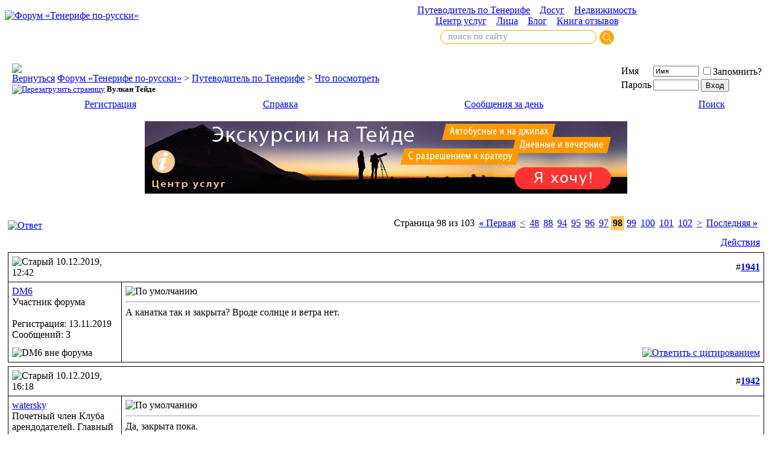

--- FILE ---
content_type: text/html; charset=windows-1251
request_url: https://www.webtenerife.ru/forum/showthread.php?s=b265f6bfcc8a4b4460851a0acfb310c5&t=3&page=98
body_size: 15327
content:
<!DOCTYPE html PUBLIC "-//W3C//DTD XHTML 1.0 Transitional//EN" "https://www.w3.org/TR/xhtml1/DTD/xhtml1-transitional.dtd">
<html xmlns="https://www.w3.org/1999/xhtml" dir="ltr" lang="ru">
<head>
	<meta http-equiv="Content-Type" content="text/html; charset=windows-1251" />
<meta name="generator" content="vBulletin 3.8.6" />

<meta name="keywords" content=" Вулкан Тейде, тенерифе форум" />
<meta name="description" content="Страница 98- Вулкан Тейде Что посмотреть" />


<!-- CSS Stylesheet -->
<style type="text/css" id="vbulletin_css">
/**
* vBulletin 3.8.6 CSS
* Style: 'Обычный стиль'; Style ID: 1
*/
@import url("clientscript/vbulletin_css/style-42bbbeaf-00001.css");
</style>
<link rel="stylesheet" type="text/css" href="clientscript/vbulletin_important.css?v=386" />


<!-- / CSS Stylesheet -->

<script type="text/javascript" src="clientscript/yui/yahoo-dom-event/yahoo-dom-event.js?v=386"></script>
<script type="text/javascript" src="clientscript/yui/connection/connection-min.js?v=386"></script>
<script type="text/javascript">
<!--
var SESSIONURL = "s=45bdc6c73af98171b4bd30b2cc7f7c62&";
var SECURITYTOKEN = "guest";
var IMGDIR_MISC = "images/misc";
var vb_disable_ajax = parseInt("0", 10);
// -->
</script>
<script type="text/javascript" src="clientscript/vbulletin_global.js?v=386"></script>
<script type="text/javascript" src="clientscript/vbulletin_menu.js?v=386"></script>


	<title> Вулкан Тейде - Страница 98 - Форум &laquo;Тенерифе по-русски&raquo;</title>
	<script type="text/javascript" src="clientscript/vbulletin_post_loader.js?v=386"></script>
	<style type="text/css" id="vbulletin_showthread_css">
	<!--
	
	#links div { white-space: nowrap; }
	#links img { vertical-align: middle; }
	-->
	</style>
</head>
<body onload="">
<!-- logo -->
<a name="top"></a>
<table border="0" width="100%" cellpadding="0" cellspacing="0" align="center">
<tr>
	<td align="left"><a href="index.php?s=45bdc6c73af98171b4bd30b2cc7f7c62"><img src="images/misc/vbulletin3_logo_white.gif" border="0" alt="Форум &laquo;Тенерифе по-русски&raquo;" /></a></td>
<td align="center">
<a href="https://www.webtenerife.ru/travel/" class="directmenu">Путеводитель по Тенерифе</a>&nbsp;&nbsp;&nbsp;&nbsp;<a href="https://www.webtenerife.ru/dosug/" class="directmenu">Досуг</a>&nbsp;&nbsp;&nbsp;&nbsp;<a href="https://www.webtenerife.ru/realty/" class="directmenu">Недвижимость</a><br>
<a href="https://www.webtenerife.ru/uslugi/" class="directmenu">Центр услуг</a>&nbsp;&nbsp;&nbsp;&nbsp;<a href="https://www.webtenerife.ru/faces/" class="directmenu">Лица</a>&nbsp;&nbsp;&nbsp;&nbsp;<a href="https://www.webtenerife.ru/blog/" class="directmenu">Блог</a>&nbsp;&nbsp;&nbsp;&nbsp;<a href="https://www.webtenerife.ru/feedback/" class="directmenu">Книга отзывов</a></td>
	<td align="right" id="header_right_cell">
		&nbsp;
	</td>
</tr>
<tr><td></td><td align="center"><table cellspacing=0 cellpadding=0 width=300><tr><td align="center"><div class="ya-site-form ya-site-form_inited_no" onclick="return {'action':'https://www.webtenerife.ru/search.html','arrow':false,'bg':'transparent','fontsize':15,'fg':'#000000','language':'ru','logo':'rb','publicname':'Yandex Site Search #2056164','suggest':false,'target':'_self','tld':'ru','type':3,'usebigdictionary':true,'searchid':2056164,'webopt':false,'websearch':false,'input_fg':'#000000','input_bg':'#ffffff','input_fontStyle':'normal','input_fontWeight':'normal','input_placeholder':'поиск по сайту','input_placeholderColor':'#999999','input_borderColor':'#ffa603'}"><form action="https://yandex.ru/sitesearch" method="get" target="_self"><input type="hidden" name="searchid" value="2056164"/><input type="hidden" name="l10n" value="ru"/><input type="hidden" name="reqenc" value=""/><input type="search" name="text" value=""/><input type="submit" value="Найти"/></form></div><style type="text/css">.ya-page_js_yes .ya-site-form_inited_no { display: none; }</style><script type="text/javascript">(function(w,d,c){var s=d.createElement('script'),h=d.getElementsByTagName('script')[0],e=d.documentElement;if((' '+e.className+' ').indexOf(' ya-page_js_yes ')===-1){e.className+=' ya-page_js_yes';}s.type='text/javascript';s.async=true;s.charset='utf-8';s.src=(d.location.protocol==='https:'?'https:':'http:')+'//site.yandex.net/v2.0/js/all.js';h.parentNode.insertBefore(s,h);(w[c]||(w[c]=[])).push(function(){Ya.Site.Form.init()})})(window,document,'yandex_site_callbacks');</script>


<style>
#ya-site-form0 .ya-site-form__input-text,
#ya-site-form0 .ya-site-form__input-text_type_hint {
	background: none !important;
	border: #ffa603 1px solid;
	padding-left: 12px !important;
	padding-top: 1px !important;
	padding-bottom: 3px !important;
	font-family: verdana !important;
	border-radius: 11px !important;
}

#ya-site-form0 .ya-site-form__submit {
	background: none !important;
	border: 0px;
	cursor: pointer;
	height: 24px;
	width: 24px;
	background: url('https://www.webtenerife.ru/index/bt.png') center center no-repeat !important; 
}
</style></td></tr></table></td><td><!-- Yandex.Metrika counter -->
<script type="text/javascript">
    (function (d, w, c) {
        (w[c] = w[c] || []).push(function() {
            try {
                w.yaCounter32208999 = new Ya.Metrika({
                    id:32208999,
                    clickmap:true,
                    trackLinks:true,
                    accurateTrackBounce:true
                });
            } catch(e) { }
        });

        var n = d.getElementsByTagName("script")[0],
            s = d.createElement("script"),
            f = function () { n.parentNode.insertBefore(s, n); };
        s.type = "text/javascript";
        s.async = true;
        s.src = "https://mc.yandex.ru/metrika/watch.js";

        if (w.opera == "[object Opera]") {
            d.addEventListener("DOMContentLoaded", f, false);
        } else { f(); }
    })(document, window, "yandex_metrika_callbacks");
</script>
<noscript><div><img src="https://mc.yandex.ru/watch/32208999" style="position:absolute; left:-9999px;" alt="" /></div></noscript>
<!-- /Yandex.Metrika counter --></td></tr>
</table>
<!-- /logo -->

<!-- content table -->
<!-- open content container -->

<div align="center">
	<div class="page" style="width:100%; text-align:left">
		<div style="padding:0px 5px 0px 5px" align="left">





<br />

<!-- breadcrumb, login, pm info -->
<table class="tborder" cellpadding="6" cellspacing="1" border="0" width="100%" align="center">
<tr>
	<td class="alt1" width="100%">
		
			<table cellpadding="0" cellspacing="0" border="0">
			<tr valign="bottom">
				<td><a href="#" onclick="history.back(1); return false;"><img src="images/misc/navbits_start.gif" alt="Вернуться" border="0" /></a></td>
				<td>&nbsp;</td>
				<td width="100%"><span class="navbar"><a href="index.php?s=45bdc6c73af98171b4bd30b2cc7f7c62" accesskey="1">Форум &laquo;Тенерифе по-русски&raquo;</a></span> 
	<span class="navbar">&gt; <a href="forumdisplay.php?s=45bdc6c73af98171b4bd30b2cc7f7c62&amp;f=1">Путеводитель по Тенерифе</a></span>


	<span class="navbar">&gt; <a href="forumdisplay.php?s=45bdc6c73af98171b4bd30b2cc7f7c62&amp;f=2">Что посмотреть</a></span>

</td>
			</tr>
			<tr>
				<td class="navbar" style="font-size:10pt; padding-top:1px" colspan="3"><a href="/forum/showthread.php?s=b265f6bfcc8a4b4460851a0acfb310c5&amp;t=3&amp;page=98"><img class="inlineimg" src="images/misc/navbits_finallink_ltr.gif" alt="Перезагрузить страницу" border="0" /></a> <strong>
	 Вулкан Тейде

</strong></td>
			</tr>
			</table>
		
	</td>

	<td class="alt2" nowrap="nowrap" style="padding:0px">
		<!-- login form -->
		<form action="login.php?do=login" method="post" onsubmit="md5hash(vb_login_password, vb_login_md5password, vb_login_md5password_utf, 0)">
		<script type="text/javascript" src="clientscript/vbulletin_md5.js?v=386"></script>
		<table cellpadding="0" cellspacing="3" border="0">
		<tr>
			<td class="smallfont" style="white-space: nowrap;"><label for="navbar_username">Имя</label></td>
			<td><input type="text" class="bginput" style="font-size: 11px" name="vb_login_username" id="navbar_username" size="10" accesskey="u" tabindex="101" value="Имя" onfocus="if (this.value == 'Имя') this.value = '';" /></td>
			<td class="smallfont" nowrap="nowrap"><label for="cb_cookieuser_navbar"><input type="checkbox" name="cookieuser" value="1" tabindex="103" id="cb_cookieuser_navbar" accesskey="c" />Запомнить?</label></td>
		</tr>
		<tr>
			<td class="smallfont"><label for="navbar_password">Пароль</label></td>
			<td><input type="password" class="bginput" style="font-size: 11px" name="vb_login_password" id="navbar_password" size="10" tabindex="102" /></td>
			<td><input type="submit" class="button" value="Вход" tabindex="104" title="Введите ваше имя пользователя и пароль, чтобы войти, или нажмите кнопку 'Регистрация', чтобы зарегистрироваться." accesskey="s" /></td>
		</tr>
		</table>
		<input type="hidden" name="s" value="45bdc6c73af98171b4bd30b2cc7f7c62" />
		<input type="hidden" name="securitytoken" value="guest" />
		<input type="hidden" name="do" value="login" />
		<input type="hidden" name="vb_login_md5password" />
		<input type="hidden" name="vb_login_md5password_utf" />
		</form>
		<!-- / login form -->
	</td>

</tr>
</table>
<!-- / breadcrumb, login, pm info -->

<!-- nav buttons bar -->
<div class="tborder" style="padding:1px; border-top-width:0px">
	<table cellpadding="0" cellspacing="0" border="0" width="100%" align="center">
	<tr align="center">
		
		
			<td class="vbmenu_control"><a href="register.php?s=45bdc6c73af98171b4bd30b2cc7f7c62" rel="nofollow">Регистрация</a></td>
		
		
		<td class="vbmenu_control"><a rel="help" href="faq.php?s=45bdc6c73af98171b4bd30b2cc7f7c62" accesskey="5">Справка</a></td>
		<!-- 
			
			
		 -->
		<!-- <td class="vbmenu_control"><a href="calendar.php?s=45bdc6c73af98171b4bd30b2cc7f7c62">Календарь</a></td> -->
		
			
				
				<td class="vbmenu_control"><a href="search.php?s=45bdc6c73af98171b4bd30b2cc7f7c62&amp;do=getdaily" accesskey="2">Сообщения за день</a></td>
				
				<td class="vbmenu_control"><a id="navbar_search" href="search.php?s=45bdc6c73af98171b4bd30b2cc7f7c62" accesskey="4" rel="nofollow">Поиск</a> </td>
			
			
		
		
		
		</tr>
	</table>
</div>
<!-- / nav buttons bar -->

<br />






<!-- NAVBAR POPUP MENUS -->

	
	
	
	<!-- header quick search form -->
	<div class="vbmenu_popup" id="navbar_search_menu" style="display:none;margin-top:3px" align="left">
		<table cellpadding="4" cellspacing="1" border="0">
		<tr>
			<td class="thead">Поиск по форуму</td>
		</tr>
		<tr>
			<td class="vbmenu_option" title="nohilite">
				<form action="search.php?do=process" method="post">

					<input type="hidden" name="do" value="process" />
					<input type="hidden" name="quicksearch" value="1" />
					<input type="hidden" name="childforums" value="1" />
					<input type="hidden" name="exactname" value="1" />
					<input type="hidden" name="s" value="45bdc6c73af98171b4bd30b2cc7f7c62" />
					<input type="hidden" name="securitytoken" value="guest" />
					<div><input type="text" class="bginput" name="query" size="25" tabindex="1001" /><input type="submit" class="button" value="Вперёд" tabindex="1004" /></div>
					<div style="margin-top:6px">
						<label for="rb_nb_sp0"><input type="radio" name="showposts" value="0" id="rb_nb_sp0" tabindex="1002" checked="checked" />Отобразить темы</label>
						&nbsp;
						<label for="rb_nb_sp1"><input type="radio" name="showposts" value="1" id="rb_nb_sp1" tabindex="1003" />Отображать сообщения</label>
					</div>
				</form>
			</td>
		</tr>
		
		<tr>
			<td class="vbmenu_option"><a href="search.php?s=45bdc6c73af98171b4bd30b2cc7f7c62" accesskey="4" rel="nofollow">Расширенный поиск</a></td>
		</tr>
		
		</table>
	</div>
	<!-- / header quick search form -->
	
	
	
<!-- / NAVBAR POPUP MENUS -->

<!-- PAGENAV POPUP -->
	<div class="vbmenu_popup" id="pagenav_menu" style="display:none">
		<table cellpadding="4" cellspacing="1" border="0">
		<tr>
			<td class="thead" nowrap="nowrap">К странице...</td>
		</tr>
		<tr>
			<td class="vbmenu_option" title="nohilite">
			<form action="index.php" method="get" onsubmit="return this.gotopage()" id="pagenav_form">
				<input type="text" class="bginput" id="pagenav_itxt" style="font-size:11px" size="4" />
				<input type="button" class="button" id="pagenav_ibtn" value="Вперёд" />
			</form>
			</td>
		</tr>
		</table>
	</div>
<!-- / PAGENAV POPUP -->











<center>
<a href="https://www.webtenerife.ru/uslugi/excursions.html" target="_blank"><img src="https://www.webtenerife.ru/special/images/teidebannerforum.png" width=800 height=120 border=0></a>
</center><br /><br />


































<a name="poststop" id="poststop"></a>

<!-- controls above postbits -->
<table cellpadding="0" cellspacing="0" border="0" width="100%" style="margin-bottom:3px">
<tr valign="bottom">
	
		<td class="smallfont"><a href="newreply.php?s=45bdc6c73af98171b4bd30b2cc7f7c62&amp;do=newreply&amp;noquote=1&amp;p=62312" rel="nofollow"><img src="images/buttons/reply.gif" alt="Ответ" border="0" /></a></td>
	
	<td align="right"><div class="pagenav" align="right">
<table class="tborder" cellpadding="3" cellspacing="1" border="0">
<tr>
	<td class="vbmenu_control" style="font-weight:normal">Страница 98 из 103</td>
	<td class="alt1" nowrap="nowrap"><a rel="start" class="smallfont" href="showthread.php?s=45bdc6c73af98171b4bd30b2cc7f7c62&amp;t=3" title="Первая страница - с 1 по 20 из 2,057"><strong>&laquo;</strong> Первая</a></td>
	<td class="alt1"><a rel="prev" class="smallfont" href="showthread.php?s=45bdc6c73af98171b4bd30b2cc7f7c62&amp;t=3&amp;page=97" title="Предыдущая страница - с 1,921 по 1,940 из 2,057">&lt;</a></td>
	<td class="alt1"><a class="smallfont" href="showthread.php?s=45bdc6c73af98171b4bd30b2cc7f7c62&amp;t=3&amp;page=48" title="с 941 по 960 из 2,057"><!---50-->48</a></td><td class="alt1"><a class="smallfont" href="showthread.php?s=45bdc6c73af98171b4bd30b2cc7f7c62&amp;t=3&amp;page=88" title="с 1,741 по 1,760 из 2,057"><!---10-->88</a></td><td class="alt1"><a class="smallfont" href="showthread.php?s=45bdc6c73af98171b4bd30b2cc7f7c62&amp;t=3&amp;page=94" title="с 1,861 по 1,880 из 2,057">94</a></td><td class="alt1"><a class="smallfont" href="showthread.php?s=45bdc6c73af98171b4bd30b2cc7f7c62&amp;t=3&amp;page=95" title="с 1,881 по 1,900 из 2,057">95</a></td><td class="alt1"><a class="smallfont" href="showthread.php?s=45bdc6c73af98171b4bd30b2cc7f7c62&amp;t=3&amp;page=96" title="с 1,901 по 1,920 из 2,057">96</a></td><td class="alt1"><a class="smallfont" href="showthread.php?s=45bdc6c73af98171b4bd30b2cc7f7c62&amp;t=3&amp;page=97" title="с 1,921 по 1,940 из 2,057">97</a></td>	<td style="background-color: #ffcc66"><span class="smallfont" title="Показано с 1,941 по 1,960 из 2,057."><strong>98</strong></span></td>
 <td class="alt1"><a class="smallfont" href="showthread.php?s=45bdc6c73af98171b4bd30b2cc7f7c62&amp;t=3&amp;page=99" title="с 1,961 по 1,980 из 2,057">99</a></td><td class="alt1"><a class="smallfont" href="showthread.php?s=45bdc6c73af98171b4bd30b2cc7f7c62&amp;t=3&amp;page=100" title="с 1,981 по 2,000 из 2,057">100</a></td><td class="alt1"><a class="smallfont" href="showthread.php?s=45bdc6c73af98171b4bd30b2cc7f7c62&amp;t=3&amp;page=101" title="с 2,001 по 2,020 из 2,057">101</a></td><td class="alt1"><a class="smallfont" href="showthread.php?s=45bdc6c73af98171b4bd30b2cc7f7c62&amp;t=3&amp;page=102" title="с 2,021 по 2,040 из 2,057">102</a></td>
	<td class="alt1"><a rel="next" class="smallfont" href="showthread.php?s=45bdc6c73af98171b4bd30b2cc7f7c62&amp;t=3&amp;page=99" title="Следующая страница - с 1,961 по 1,980 из 2,057">&gt;</a></td>
	<td class="alt1" nowrap="nowrap"><a class="smallfont" href="showthread.php?s=45bdc6c73af98171b4bd30b2cc7f7c62&amp;t=3&amp;page=103" title="Последняя страница - с 2,041 по 2,057 из 2,057">Последняя <strong>&raquo;</strong></a></td>
	<td class="vbmenu_control" title="showthread.php?s=45bdc6c73af98171b4bd30b2cc7f7c62&amp;t=3"><a name="PageNav"></a></td>
</tr>
</table>
</div></td>
</tr>
</table>
<!-- / controls above postbits -->

<!-- toolbar -->
<table class="tborder" cellpadding="6" cellspacing="1" border="0" width="100%" align="center" style="border-bottom-width:0px">
<tr>
	<td class="tcat" width="100%">
		<div class="smallfont">
		
		&nbsp;
		</div>
	</td>
	<td class="vbmenu_control" id="threadtools" nowrap="nowrap">
		<a href="/forum/showthread.php?t=3&amp;page=98&amp;nojs=1#goto_threadtools">Действия</a>
		<script type="text/javascript"> vbmenu_register("threadtools"); </script>
	</td>
	
	
	

	

</tr>
</table>
<!-- / toolbar -->




<!-- end content table -->

		</div>
	</div>
</div>

<!-- / close content container -->
<!-- / end content table -->






<div id="posts"><!-- post #62312 -->

	<!-- open content container -->

<div align="center">
	<div class="page" style="width:100%; text-align:left">
		<div style="padding:0px 5px 0px 5px" align="left">

	<div id="edit62312" style="padding:0px 0px 6px 0px">
	<!-- this is not the last post shown on the page -->



<table id="post62312" class="tborder" cellpadding="6" cellspacing="0" border="0" width="100%" align="center">
<tr>
	
		<td class="thead" style="font-weight:normal; border: 1px solid #000000; border-right: 0px" >
			<!-- status icon and date -->
			<a name="post62312"><img class="inlineimg" src="images/statusicon/post_old.gif" alt="Старый" border="0" /></a>
			10.12.2019, 12:42
			
			<!-- / status icon and date -->
		</td>
		<td class="thead" style="font-weight:normal; border: 1px solid #000000; border-left: 0px" align="right">
			&nbsp;
			#<a href="showpost.php?s=45bdc6c73af98171b4bd30b2cc7f7c62&amp;p=62312&amp;postcount=1941" target="new" rel="nofollow" id="postcount62312" name="1941"><strong>1941</strong></a>
			
		</td>
	
</tr>
<tr valign="top">
	<td class="alt2" width="175" style="border: 1px solid #000000; border-top: 0px; border-bottom: 0px">

			<div id="postmenu_62312">
				
				<a class="bigusername" href="member.php?s=45bdc6c73af98171b4bd30b2cc7f7c62&amp;u=7095">DM6</a>
				<script type="text/javascript"> vbmenu_register("postmenu_62312", true); </script>
				
			</div>

			<div class="smallfont">Участник форума</div>
			
			

			

			<div class="smallfont">
				&nbsp;<br />
				<div>Регистрация: 13.11.2019</div>
				
				
				<div>
					Сообщений: 3
				</div>
				
				
				
				
				<div>    </div>
			</div>

	</td>
	
	<td class="alt1" id="td_post_62312" style="border-right: 1px solid #000000">
	
		
		
			<!-- icon and title -->
			<div class="smallfont">
				<img class="inlineimg" src="https://www.webtenerife.ru/forum/images/icons/def.png" alt="По умолчанию" border="0" />
				
			</div>
			<hr size="1" style="color:#000000; background-color:#000000" />
			<!-- / icon and title -->
		

		<!-- message -->
		<div id="post_message_62312">
			
			А канатка так и закрыта? Вроде солнце и ветра нет.
		</div>
		<!-- / message -->

		

		
		

		

		

		

	</td>
</tr>
<tr>
	<td class="alt2" style="border: 1px solid #000000; border-top: 0px">
		<img class="inlineimg" src="images/statusicon/user_offline.gif" alt="DM6 вне форума" border="0" />


		
		
		
		
		&nbsp;
	</td>
	
	<td class="alt1" align="right" style="border: 1px solid #000000; border-left: 0px; border-top: 0px">
	
		<!-- controls -->
		
		
		
			<a href="newreply.php?s=45bdc6c73af98171b4bd30b2cc7f7c62&amp;do=newreply&amp;p=62312" rel="nofollow"><img src="images/buttons/quote.gif" alt="Ответить с цитированием" border="0" /></a>
		
		
		
		
		
		
		
			
		
		
		<!-- / controls -->
	</td>
</tr>
</table>



<!-- post 62312 popup menu -->
<div class="vbmenu_popup" id="postmenu_62312_menu" style="display:none">
	<table cellpadding="4" cellspacing="1" border="0">
	<tr>
		<td class="thead">DM6</td>
	</tr>
	
		<tr><td class="vbmenu_option"><a href="member.php?s=45bdc6c73af98171b4bd30b2cc7f7c62&amp;u=7095">Посмотреть профиль</a></td></tr>
	
	
		<tr><td class="vbmenu_option"><a href="private.php?s=45bdc6c73af98171b4bd30b2cc7f7c62&amp;do=newpm&amp;u=7095" rel="nofollow">Отправить личное сообщение для DM6</a></td></tr>
	
	

	
		<tr><td class="vbmenu_option"><a href="search.php?s=45bdc6c73af98171b4bd30b2cc7f7c62&amp;do=finduser&amp;u=7095" rel="nofollow">Найти ещё сообщения от DM6</a></td></tr>
	
	
	
	</table>
</div>
<!-- / post 62312 popup menu -->



	</div>
	
		</div>
	</div>
</div>

<!-- / close content container -->

<!-- / post #62312 --><!-- post #62314 -->

	<!-- open content container -->

<div align="center">
	<div class="page" style="width:100%; text-align:left">
		<div style="padding:0px 5px 0px 5px" align="left">

	<div id="edit62314" style="padding:0px 0px 6px 0px">
	<!-- this is not the last post shown on the page -->



<table id="post62314" class="tborder" cellpadding="6" cellspacing="0" border="0" width="100%" align="center">
<tr>
	
		<td class="thead" style="font-weight:normal; border: 1px solid #000000; border-right: 0px" >
			<!-- status icon and date -->
			<a name="post62314"><img class="inlineimg" src="images/statusicon/post_old.gif" alt="Старый" border="0" /></a>
			10.12.2019, 16:18
			
			<!-- / status icon and date -->
		</td>
		<td class="thead" style="font-weight:normal; border: 1px solid #000000; border-left: 0px" align="right">
			&nbsp;
			#<a href="showpost.php?s=45bdc6c73af98171b4bd30b2cc7f7c62&amp;p=62314&amp;postcount=1942" target="new" rel="nofollow" id="postcount62314" name="1942"><strong>1942</strong></a>
			
		</td>
	
</tr>
<tr valign="top">
	<td class="alt2" width="175" style="border: 1px solid #000000; border-top: 0px; border-bottom: 0px">

			<div id="postmenu_62314">
				
				<a class="bigusername" href="member.php?s=45bdc6c73af98171b4bd30b2cc7f7c62&amp;u=3293">watersky</a>
				<script type="text/javascript"> vbmenu_register("postmenu_62314", true); </script>
				
			</div>

			<div class="smallfont">Почетный член Клуба арендодателей. Главный по Пуэрто де ла Крусу.</div>
			
			

			
				<div class="smallfont">
					&nbsp;<br /><a href="member.php?s=45bdc6c73af98171b4bd30b2cc7f7c62&amp;u=3293"><img src="customavatars/avatar3293_4.gif" width="80" height="80" alt="watersky, Тенерифе" border="0" /></a>
				</div>
			

			<div class="smallfont">
				&nbsp;<br />
				<div>Регистрация: 17.05.2016</div>
				
				
				<div>
					Сообщений: 535
				</div>
				
				
				
				
				<div>    </div>
			</div>

	</td>
	
	<td class="alt1" id="td_post_62314" style="border-right: 1px solid #000000">
	
		
		
			<!-- icon and title -->
			<div class="smallfont">
				<img class="inlineimg" src="https://www.webtenerife.ru/forum/images/icons/def.png" alt="По умолчанию" border="0" />
				
			</div>
			<hr size="1" style="color:#000000; background-color:#000000" />
			<!-- / icon and title -->
		

		<!-- message -->
		<div id="post_message_62314">
			
			Да, закрыта пока.<br />
<br />
<a href="https://www.volcanoteide.com/es/teide-hoy" rel="nofollow" target="_blank">Посмотреть можно тут</a>
		</div>
		<!-- / message -->

		

		
		

		

		

		

	</td>
</tr>
<tr>
	<td class="alt2" style="border: 1px solid #000000; border-top: 0px">
		<img class="inlineimg" src="images/statusicon/user_offline.gif" alt="watersky вне форума" border="0" />


		
		
		
		
		&nbsp;
	</td>
	
	<td class="alt1" align="right" style="border: 1px solid #000000; border-left: 0px; border-top: 0px">
	
		<!-- controls -->
		
		
		
			<a href="newreply.php?s=45bdc6c73af98171b4bd30b2cc7f7c62&amp;do=newreply&amp;p=62314" rel="nofollow"><img src="images/buttons/quote.gif" alt="Ответить с цитированием" border="0" /></a>
		
		
		
		
		
		
		
			
		
		
		<!-- / controls -->
	</td>
</tr>
</table>



<!-- post 62314 popup menu -->
<div class="vbmenu_popup" id="postmenu_62314_menu" style="display:none">
	<table cellpadding="4" cellspacing="1" border="0">
	<tr>
		<td class="thead">watersky</td>
	</tr>
	
		<tr><td class="vbmenu_option"><a href="member.php?s=45bdc6c73af98171b4bd30b2cc7f7c62&amp;u=3293">Посмотреть профиль</a></td></tr>
	
	
		<tr><td class="vbmenu_option"><a href="private.php?s=45bdc6c73af98171b4bd30b2cc7f7c62&amp;do=newpm&amp;u=3293" rel="nofollow">Отправить личное сообщение для watersky</a></td></tr>
	
	

	
		<tr><td class="vbmenu_option"><a href="search.php?s=45bdc6c73af98171b4bd30b2cc7f7c62&amp;do=finduser&amp;u=3293" rel="nofollow">Найти ещё сообщения от watersky</a></td></tr>
	
	
	
	</table>
</div>
<!-- / post 62314 popup menu -->



	</div>
	
		</div>
	</div>
</div>

<!-- / close content container -->

<!-- / post #62314 --><!-- post #62329 -->

	<!-- open content container -->

<div align="center">
	<div class="page" style="width:100%; text-align:left">
		<div style="padding:0px 5px 0px 5px" align="left">

	<div id="edit62329" style="padding:0px 0px 6px 0px">
	<!-- this is not the last post shown on the page -->



<table id="post62329" class="tborder" cellpadding="6" cellspacing="0" border="0" width="100%" align="center">
<tr>
	
		<td class="thead" style="font-weight:normal; border: 1px solid #000000; border-right: 0px" >
			<!-- status icon and date -->
			<a name="post62329"><img class="inlineimg" src="images/statusicon/post_old.gif" alt="Старый" border="0" /></a>
			11.12.2019, 10:55
			
			<!-- / status icon and date -->
		</td>
		<td class="thead" style="font-weight:normal; border: 1px solid #000000; border-left: 0px" align="right">
			&nbsp;
			#<a href="showpost.php?s=45bdc6c73af98171b4bd30b2cc7f7c62&amp;p=62329&amp;postcount=1943" target="new" rel="nofollow" id="postcount62329" name="1943"><strong>1943</strong></a>
			
		</td>
	
</tr>
<tr valign="top">
	<td class="alt2" width="175" style="border: 1px solid #000000; border-top: 0px; border-bottom: 0px">

			<div id="postmenu_62329">
				
				<a class="bigusername" href="member.php?s=45bdc6c73af98171b4bd30b2cc7f7c62&amp;u=7132">K505</a>
				<script type="text/javascript"> vbmenu_register("postmenu_62329", true); </script>
				
			</div>

			<div class="smallfont">Участник форума</div>
			
			

			

			<div class="smallfont">
				&nbsp;<br />
				<div>Регистрация: 06.12.2019</div>
				
				
				<div>
					Сообщений: 1
				</div>
				
				
				
				
				<div>    </div>
			</div>

	</td>
	
	<td class="alt1" id="td_post_62329" style="border-right: 1px solid #000000">
	
		
		
			<!-- icon and title -->
			<div class="smallfont">
				<img class="inlineimg" src="https://www.webtenerife.ru/forum/images/icons/def.png" alt="По умолчанию" border="0" />
				
			</div>
			<hr size="1" style="color:#000000; background-color:#000000" />
			<!-- / icon and title -->
		

		<!-- message -->
		<div id="post_message_62329">
			
			Не повезло нам. Брали разрешение на пик Тейде на 5 декабря. Как раз в этот день все позакрывали, и до сих пор закрыто, а сейчас и тропы перекрыты. А нам на Пальму улетать на 10 дней, потом вернемся на Тенерифе. <br />
Получается, если за эти 10 дней тропу не откроют из-за снега, то потом можно будет воспользоваться разрешением?
		</div>
		<!-- / message -->

		

		
		

		

		

		

	</td>
</tr>
<tr>
	<td class="alt2" style="border: 1px solid #000000; border-top: 0px">
		<img class="inlineimg" src="images/statusicon/user_offline.gif" alt="K505 вне форума" border="0" />


		
		
		
		
		&nbsp;
	</td>
	
	<td class="alt1" align="right" style="border: 1px solid #000000; border-left: 0px; border-top: 0px">
	
		<!-- controls -->
		
		
		
			<a href="newreply.php?s=45bdc6c73af98171b4bd30b2cc7f7c62&amp;do=newreply&amp;p=62329" rel="nofollow"><img src="images/buttons/quote.gif" alt="Ответить с цитированием" border="0" /></a>
		
		
		
		
		
		
		
			
		
		
		<!-- / controls -->
	</td>
</tr>
</table>



<!-- post 62329 popup menu -->
<div class="vbmenu_popup" id="postmenu_62329_menu" style="display:none">
	<table cellpadding="4" cellspacing="1" border="0">
	<tr>
		<td class="thead">K505</td>
	</tr>
	
		<tr><td class="vbmenu_option"><a href="member.php?s=45bdc6c73af98171b4bd30b2cc7f7c62&amp;u=7132">Посмотреть профиль</a></td></tr>
	
	
		<tr><td class="vbmenu_option"><a href="private.php?s=45bdc6c73af98171b4bd30b2cc7f7c62&amp;do=newpm&amp;u=7132" rel="nofollow">Отправить личное сообщение для K505</a></td></tr>
	
	

	
		<tr><td class="vbmenu_option"><a href="search.php?s=45bdc6c73af98171b4bd30b2cc7f7c62&amp;do=finduser&amp;u=7132" rel="nofollow">Найти ещё сообщения от K505</a></td></tr>
	
	
	
	</table>
</div>
<!-- / post 62329 popup menu -->



	</div>
	
		</div>
	</div>
</div>

<!-- / close content container -->

<!-- / post #62329 --><!-- post #62351 -->

	<!-- open content container -->

<div align="center">
	<div class="page" style="width:100%; text-align:left">
		<div style="padding:0px 5px 0px 5px" align="left">

	<div id="edit62351" style="padding:0px 0px 6px 0px">
	<!-- this is not the last post shown on the page -->



<table id="post62351" class="tborder" cellpadding="6" cellspacing="0" border="0" width="100%" align="center">
<tr>
	
		<td class="thead" style="font-weight:normal; border: 1px solid #000000; border-right: 0px" >
			<!-- status icon and date -->
			<a name="post62351"><img class="inlineimg" src="images/statusicon/post_old.gif" alt="Старый" border="0" /></a>
			11.12.2019, 23:34
			
			<!-- / status icon and date -->
		</td>
		<td class="thead" style="font-weight:normal; border: 1px solid #000000; border-left: 0px" align="right">
			&nbsp;
			#<a href="showpost.php?s=45bdc6c73af98171b4bd30b2cc7f7c62&amp;p=62351&amp;postcount=1944" target="new" rel="nofollow" id="postcount62351" name="1944"><strong>1944</strong></a>
			
		</td>
	
</tr>
<tr valign="top">
	<td class="alt2" width="175" style="border: 1px solid #000000; border-top: 0px; border-bottom: 0px">

			<div id="postmenu_62351">
				
				<a class="bigusername" href="member.php?s=45bdc6c73af98171b4bd30b2cc7f7c62&amp;u=7095">DM6</a>
				<script type="text/javascript"> vbmenu_register("postmenu_62351", true); </script>
				
			</div>

			<div class="smallfont">Участник форума</div>
			
			

			

			<div class="smallfont">
				&nbsp;<br />
				<div>Регистрация: 13.11.2019</div>
				
				
				<div>
					Сообщений: 3
				</div>
				
				
				
				
				<div>    </div>
			</div>

	</td>
	
	<td class="alt1" id="td_post_62351" style="border-right: 1px solid #000000">
	
		
		
			<!-- icon and title -->
			<div class="smallfont">
				<img class="inlineimg" src="https://www.webtenerife.ru/forum/images/icons/def.png" alt="По умолчанию" border="0" />
				
			</div>
			<hr size="1" style="color:#000000; background-color:#000000" />
			<!-- / icon and title -->
		

		<!-- message -->
		<div id="post_message_62351">
			
			Сегодня с утра канатку открыли, но вершина и все тропы закрыты. Разрешение на подъем до вершины считай пропало. Брали билеты только на подъем, внизу проверяли, есть ли на спуск, и заставили покупать и на спуск. <br />
Наверху снег есть, но немного. Охрана строга. Визуально с верхней площадки до вершины тропа абсолютно без снега. <br />
Народу очень много, все парковки забиты.
		</div>
		<!-- / message -->

		

		
		

		

		

		

	</td>
</tr>
<tr>
	<td class="alt2" style="border: 1px solid #000000; border-top: 0px">
		<img class="inlineimg" src="images/statusicon/user_offline.gif" alt="DM6 вне форума" border="0" />


		
		
		
		
		&nbsp;
	</td>
	
	<td class="alt1" align="right" style="border: 1px solid #000000; border-left: 0px; border-top: 0px">
	
		<!-- controls -->
		
		
		
			<a href="newreply.php?s=45bdc6c73af98171b4bd30b2cc7f7c62&amp;do=newreply&amp;p=62351" rel="nofollow"><img src="images/buttons/quote.gif" alt="Ответить с цитированием" border="0" /></a>
		
		
		
		
		
		
		
			
		
		
		<!-- / controls -->
	</td>
</tr>
</table>



<!-- post 62351 popup menu -->
<div class="vbmenu_popup" id="postmenu_62351_menu" style="display:none">
	<table cellpadding="4" cellspacing="1" border="0">
	<tr>
		<td class="thead">DM6</td>
	</tr>
	
		<tr><td class="vbmenu_option"><a href="member.php?s=45bdc6c73af98171b4bd30b2cc7f7c62&amp;u=7095">Посмотреть профиль</a></td></tr>
	
	
		<tr><td class="vbmenu_option"><a href="private.php?s=45bdc6c73af98171b4bd30b2cc7f7c62&amp;do=newpm&amp;u=7095" rel="nofollow">Отправить личное сообщение для DM6</a></td></tr>
	
	

	
		<tr><td class="vbmenu_option"><a href="search.php?s=45bdc6c73af98171b4bd30b2cc7f7c62&amp;do=finduser&amp;u=7095" rel="nofollow">Найти ещё сообщения от DM6</a></td></tr>
	
	
	
	</table>
</div>
<!-- / post 62351 popup menu -->



	</div>
	
		</div>
	</div>
</div>

<!-- / close content container -->

<!-- / post #62351 --><!-- post #62359 -->

	<!-- open content container -->

<div align="center">
	<div class="page" style="width:100%; text-align:left">
		<div style="padding:0px 5px 0px 5px" align="left">

	<div id="edit62359" style="padding:0px 0px 6px 0px">
	<!-- this is not the last post shown on the page -->



<table id="post62359" class="tborder" cellpadding="6" cellspacing="0" border="0" width="100%" align="center">
<tr>
	
		<td class="thead" style="font-weight:normal; border: 1px solid #000000; border-right: 0px" >
			<!-- status icon and date -->
			<a name="post62359"><img class="inlineimg" src="images/statusicon/post_old.gif" alt="Старый" border="0" /></a>
			12.12.2019, 05:37
			
			<!-- / status icon and date -->
		</td>
		<td class="thead" style="font-weight:normal; border: 1px solid #000000; border-left: 0px" align="right">
			&nbsp;
			#<a href="showpost.php?s=45bdc6c73af98171b4bd30b2cc7f7c62&amp;p=62359&amp;postcount=1945" target="new" rel="nofollow" id="postcount62359" name="1945"><strong>1945</strong></a>
			
		</td>
	
</tr>
<tr valign="top">
	<td class="alt2" width="175" style="border: 1px solid #000000; border-top: 0px; border-bottom: 0px">

			<div id="postmenu_62359">
				
				<a class="bigusername" href="member.php?s=45bdc6c73af98171b4bd30b2cc7f7c62&amp;u=1">Sergey</a>
				<script type="text/javascript"> vbmenu_register("postmenu_62359", true); </script>
				
			</div>

			<div class="smallfont">Тенерифе по-русски</div>
			
			

			
				<div class="smallfont">
					&nbsp;<br /><a href="member.php?s=45bdc6c73af98171b4bd30b2cc7f7c62&amp;u=1"><img src="customavatars/avatar1_3.gif" width="80" height="80" alt="Sergey, Тенерифе" border="0" /></a>
				</div>
			

			<div class="smallfont">
				&nbsp;<br />
				<div>Регистрация: 09.08.2010</div>
				<div>Адрес: Tenerife</div>
				
				<div>
					Сообщений: 8,775
				</div>
				
				
				
				
				<div>    </div>
			</div>

	</td>
	
	<td class="alt1" id="td_post_62359" style="border-right: 1px solid #000000">
	
		
		
			<!-- icon and title -->
			<div class="smallfont">
				<img class="inlineimg" src="https://www.webtenerife.ru/forum/images/icons/def.png" alt="По умолчанию" border="0" />
				
			</div>
			<hr size="1" style="color:#000000; background-color:#000000" />
			<!-- / icon and title -->
		

		<!-- message -->
		<div id="post_message_62359">
			
			<div style="margin:20px; margin-top:5px; ">
	<div class="smallfont" style="margin-bottom:2px">Цитата:</div>
	<table cellpadding="6" cellspacing="0" border="0" width="100%">
	<tr>
		<td class="alt2" style="border:1px inset">
			
				Разрешение на подъем до вершины считай пропало.
			
		</td>
	</tr>
	</table>
</div>Пока еще не пропало. Хотя об этом явным образом нигде не сказано, по сложившейся практике разрешение действительно в течение трех дней после того, как откроют тропу.<br />
Правда, с учетом того, что вы уже побывали на верхней площадке и потратились на фуникулер, смысл повторной вылазки не очевиден...<br />
<br />
<div style="margin:20px; margin-top:5px; ">
	<div class="smallfont" style="margin-bottom:2px">Цитата:</div>
	<table cellpadding="6" cellspacing="0" border="0" width="100%">
	<tr>
		<td class="alt2" style="border:1px inset">
			
				Получается, если за эти 10 дней тропу не откроют из-за снега, то потом можно будет воспользоваться разрешением?
			
		</td>
	</tr>
	</table>
</div>Да, можно.
		</div>
		<!-- / message -->

		

		
		

		

		

		

	</td>
</tr>
<tr>
	<td class="alt2" style="border: 1px solid #000000; border-top: 0px">
		<img class="inlineimg" src="images/statusicon/user_offline.gif" alt="Sergey вне форума" border="0" />


		
		
		
		
		&nbsp;
	</td>
	
	<td class="alt1" align="right" style="border: 1px solid #000000; border-left: 0px; border-top: 0px">
	
		<!-- controls -->
		
		
		
			<a href="newreply.php?s=45bdc6c73af98171b4bd30b2cc7f7c62&amp;do=newreply&amp;p=62359" rel="nofollow"><img src="images/buttons/quote.gif" alt="Ответить с цитированием" border="0" /></a>
		
		
		
		
		
		
		
			
		
		
		<!-- / controls -->
	</td>
</tr>
</table>



<!-- post 62359 popup menu -->
<div class="vbmenu_popup" id="postmenu_62359_menu" style="display:none">
	<table cellpadding="4" cellspacing="1" border="0">
	<tr>
		<td class="thead">Sergey</td>
	</tr>
	
		<tr><td class="vbmenu_option"><a href="member.php?s=45bdc6c73af98171b4bd30b2cc7f7c62&amp;u=1">Посмотреть профиль</a></td></tr>
	
	
		<tr><td class="vbmenu_option"><a href="private.php?s=45bdc6c73af98171b4bd30b2cc7f7c62&amp;do=newpm&amp;u=1" rel="nofollow">Отправить личное сообщение для Sergey</a></td></tr>
	
	

	
		<tr><td class="vbmenu_option"><a href="search.php?s=45bdc6c73af98171b4bd30b2cc7f7c62&amp;do=finduser&amp;u=1" rel="nofollow">Найти ещё сообщения от Sergey</a></td></tr>
	
	
	
	</table>
</div>
<!-- / post 62359 popup menu -->



	</div>
	
		</div>
	</div>
</div>

<!-- / close content container -->

<!-- / post #62359 --><!-- post #62501 -->

	<!-- open content container -->

<div align="center">
	<div class="page" style="width:100%; text-align:left">
		<div style="padding:0px 5px 0px 5px" align="left">

	<div id="edit62501" style="padding:0px 0px 6px 0px">
	<!-- this is not the last post shown on the page -->



<table id="post62501" class="tborder" cellpadding="6" cellspacing="0" border="0" width="100%" align="center">
<tr>
	
		<td class="thead" style="font-weight:normal; border: 1px solid #000000; border-right: 0px" >
			<!-- status icon and date -->
			<a name="post62501"><img class="inlineimg" src="images/statusicon/post_old.gif" alt="Старый" border="0" /></a>
			20.12.2019, 02:43
			
			<!-- / status icon and date -->
		</td>
		<td class="thead" style="font-weight:normal; border: 1px solid #000000; border-left: 0px" align="right">
			&nbsp;
			#<a href="showpost.php?s=45bdc6c73af98171b4bd30b2cc7f7c62&amp;p=62501&amp;postcount=1946" target="new" rel="nofollow" id="postcount62501" name="1946"><strong>1946</strong></a>
			
		</td>
	
</tr>
<tr valign="top">
	<td class="alt2" width="175" style="border: 1px solid #000000; border-top: 0px; border-bottom: 0px">

			<div id="postmenu_62501">
				
				<a class="bigusername" href="member.php?s=45bdc6c73af98171b4bd30b2cc7f7c62&amp;u=5284">lanamitra</a>
				<script type="text/javascript"> vbmenu_register("postmenu_62501", true); </script>
				
			</div>

			<div class="smallfont">Участник форума</div>
			
			

			

			<div class="smallfont">
				&nbsp;<br />
				<div>Регистрация: 24.10.2017</div>
				
				
				<div>
					Сообщений: 11
				</div>
				
				
				
				
				<div>    </div>
			</div>

	</td>
	
	<td class="alt1" id="td_post_62501" style="border-right: 1px solid #000000">
	
		
		
			<!-- icon and title -->
			<div class="smallfont">
				<img class="inlineimg" src="https://www.webtenerife.ru/forum/images/icons/def.png" alt="По умолчанию" border="0" />
				
			</div>
			<hr size="1" style="color:#000000; background-color:#000000" />
			<!-- / icon and title -->
		

		<!-- message -->
		<div id="post_message_62501">
			
			По пути на Тейде видели специальную зону для пикника Pinar Chio. Хотим съездить туда на пикник. Там есть мангал, столики, вода. Подскажите, пожалуйста, дров там нет? Нужно позаботиться о своих?
		</div>
		<!-- / message -->

		

		
		

		

		

		

	</td>
</tr>
<tr>
	<td class="alt2" style="border: 1px solid #000000; border-top: 0px">
		<img class="inlineimg" src="images/statusicon/user_offline.gif" alt="lanamitra вне форума" border="0" />


		
		
		
		
		&nbsp;
	</td>
	
	<td class="alt1" align="right" style="border: 1px solid #000000; border-left: 0px; border-top: 0px">
	
		<!-- controls -->
		
		
		
			<a href="newreply.php?s=45bdc6c73af98171b4bd30b2cc7f7c62&amp;do=newreply&amp;p=62501" rel="nofollow"><img src="images/buttons/quote.gif" alt="Ответить с цитированием" border="0" /></a>
		
		
		
		
		
		
		
			
		
		
		<!-- / controls -->
	</td>
</tr>
</table>



<!-- post 62501 popup menu -->
<div class="vbmenu_popup" id="postmenu_62501_menu" style="display:none">
	<table cellpadding="4" cellspacing="1" border="0">
	<tr>
		<td class="thead">lanamitra</td>
	</tr>
	
		<tr><td class="vbmenu_option"><a href="member.php?s=45bdc6c73af98171b4bd30b2cc7f7c62&amp;u=5284">Посмотреть профиль</a></td></tr>
	
	
		<tr><td class="vbmenu_option"><a href="private.php?s=45bdc6c73af98171b4bd30b2cc7f7c62&amp;do=newpm&amp;u=5284" rel="nofollow">Отправить личное сообщение для lanamitra</a></td></tr>
	
	

	
		<tr><td class="vbmenu_option"><a href="search.php?s=45bdc6c73af98171b4bd30b2cc7f7c62&amp;do=finduser&amp;u=5284" rel="nofollow">Найти ещё сообщения от lanamitra</a></td></tr>
	
	
	
	</table>
</div>
<!-- / post 62501 popup menu -->



	</div>
	
		</div>
	</div>
</div>

<!-- / close content container -->

<!-- / post #62501 --><!-- post #62502 -->

	<!-- open content container -->

<div align="center">
	<div class="page" style="width:100%; text-align:left">
		<div style="padding:0px 5px 0px 5px" align="left">

	<div id="edit62502" style="padding:0px 0px 6px 0px">
	<!-- this is not the last post shown on the page -->



<table id="post62502" class="tborder" cellpadding="6" cellspacing="0" border="0" width="100%" align="center">
<tr>
	
		<td class="thead" style="font-weight:normal; border: 1px solid #000000; border-right: 0px" >
			<!-- status icon and date -->
			<a name="post62502"><img class="inlineimg" src="images/statusicon/post_old.gif" alt="Старый" border="0" /></a>
			20.12.2019, 03:03
			
			<!-- / status icon and date -->
		</td>
		<td class="thead" style="font-weight:normal; border: 1px solid #000000; border-left: 0px" align="right">
			&nbsp;
			#<a href="showpost.php?s=45bdc6c73af98171b4bd30b2cc7f7c62&amp;p=62502&amp;postcount=1947" target="new" rel="nofollow" id="postcount62502" name="1947"><strong>1947</strong></a>
			
		</td>
	
</tr>
<tr valign="top">
	<td class="alt2" width="175" style="border: 1px solid #000000; border-top: 0px; border-bottom: 0px">

			<div id="postmenu_62502">
				
				<a class="bigusername" href="member.php?s=45bdc6c73af98171b4bd30b2cc7f7c62&amp;u=1">Sergey</a>
				<script type="text/javascript"> vbmenu_register("postmenu_62502", true); </script>
				
			</div>

			<div class="smallfont">Тенерифе по-русски</div>
			
			

			
				<div class="smallfont">
					&nbsp;<br /><a href="member.php?s=45bdc6c73af98171b4bd30b2cc7f7c62&amp;u=1"><img src="customavatars/avatar1_3.gif" width="80" height="80" alt="Sergey, Тенерифе" border="0" /></a>
				</div>
			

			<div class="smallfont">
				&nbsp;<br />
				<div>Регистрация: 09.08.2010</div>
				<div>Адрес: Tenerife</div>
				
				<div>
					Сообщений: 8,775
				</div>
				
				
				
				
				<div>    </div>
			</div>

	</td>
	
	<td class="alt1" id="td_post_62502" style="border-right: 1px solid #000000">
	
		
		
			<!-- icon and title -->
			<div class="smallfont">
				<img class="inlineimg" src="https://www.webtenerife.ru/forum/images/icons/def.png" alt="По умолчанию" border="0" />
				
			</div>
			<hr size="1" style="color:#000000; background-color:#000000" />
			<!-- / icon and title -->
		

		<!-- message -->
		<div id="post_message_62502">
			
			В лучшем случае будут ветки, так что привозите свой уголь и розжиг. Подробнее про площадки для пикников можно почитать <a href="https://www.webtenerife.ru/forum/showthread.php?t=194" target="_blank">в этой теме</a>.
		</div>
		<!-- / message -->

		

		
		

		

		

		

	</td>
</tr>
<tr>
	<td class="alt2" style="border: 1px solid #000000; border-top: 0px">
		<img class="inlineimg" src="images/statusicon/user_offline.gif" alt="Sergey вне форума" border="0" />


		
		
		
		
		&nbsp;
	</td>
	
	<td class="alt1" align="right" style="border: 1px solid #000000; border-left: 0px; border-top: 0px">
	
		<!-- controls -->
		
		
		
			<a href="newreply.php?s=45bdc6c73af98171b4bd30b2cc7f7c62&amp;do=newreply&amp;p=62502" rel="nofollow"><img src="images/buttons/quote.gif" alt="Ответить с цитированием" border="0" /></a>
		
		
		
		
		
		
		
			
		
		
		<!-- / controls -->
	</td>
</tr>
</table>



<!-- post 62502 popup menu -->
<div class="vbmenu_popup" id="postmenu_62502_menu" style="display:none">
	<table cellpadding="4" cellspacing="1" border="0">
	<tr>
		<td class="thead">Sergey</td>
	</tr>
	
		<tr><td class="vbmenu_option"><a href="member.php?s=45bdc6c73af98171b4bd30b2cc7f7c62&amp;u=1">Посмотреть профиль</a></td></tr>
	
	
		<tr><td class="vbmenu_option"><a href="private.php?s=45bdc6c73af98171b4bd30b2cc7f7c62&amp;do=newpm&amp;u=1" rel="nofollow">Отправить личное сообщение для Sergey</a></td></tr>
	
	

	
		<tr><td class="vbmenu_option"><a href="search.php?s=45bdc6c73af98171b4bd30b2cc7f7c62&amp;do=finduser&amp;u=1" rel="nofollow">Найти ещё сообщения от Sergey</a></td></tr>
	
	
	
	</table>
</div>
<!-- / post 62502 popup menu -->



	</div>
	
		</div>
	</div>
</div>

<!-- / close content container -->

<!-- / post #62502 --><!-- post #62735 -->

	<!-- open content container -->

<div align="center">
	<div class="page" style="width:100%; text-align:left">
		<div style="padding:0px 5px 0px 5px" align="left">

	<div id="edit62735" style="padding:0px 0px 6px 0px">
	<!-- this is not the last post shown on the page -->



<table id="post62735" class="tborder" cellpadding="6" cellspacing="0" border="0" width="100%" align="center">
<tr>
	
		<td class="thead" style="font-weight:normal; border: 1px solid #000000; border-right: 0px" >
			<!-- status icon and date -->
			<a name="post62735"><img class="inlineimg" src="images/statusicon/post_old.gif" alt="Старый" border="0" /></a>
			11.01.2020, 00:11
			
			<!-- / status icon and date -->
		</td>
		<td class="thead" style="font-weight:normal; border: 1px solid #000000; border-left: 0px" align="right">
			&nbsp;
			#<a href="showpost.php?s=45bdc6c73af98171b4bd30b2cc7f7c62&amp;p=62735&amp;postcount=1948" target="new" rel="nofollow" id="postcount62735" name="1948"><strong>1948</strong></a>
			
		</td>
	
</tr>
<tr valign="top">
	<td class="alt2" width="175" style="border: 1px solid #000000; border-top: 0px; border-bottom: 0px">

			<div id="postmenu_62735">
				
				<a class="bigusername" href="member.php?s=45bdc6c73af98171b4bd30b2cc7f7c62&amp;u=7184">Natalia_76</a>
				<script type="text/javascript"> vbmenu_register("postmenu_62735", true); </script>
				
			</div>

			<div class="smallfont">Участник форума</div>
			
			

			

			<div class="smallfont">
				&nbsp;<br />
				<div>Регистрация: 11.01.2020</div>
				
				
				<div>
					Сообщений: 1
				</div>
				
				
				
				
				<div>    </div>
			</div>

	</td>
	
	<td class="alt1" id="td_post_62735" style="border-right: 1px solid #000000">
	
		
		
			<!-- icon and title -->
			<div class="smallfont">
				<img class="inlineimg" src="https://www.webtenerife.ru/forum/images/icons/def.png" alt="По умолчанию" border="0" />
				
			</div>
			<hr size="1" style="color:#000000; background-color:#000000" />
			<!-- / icon and title -->
		

		<!-- message -->
		<div id="post_message_62735">
			
			Здравствуйте! <br />
Подскажите, пожалуйста, такой вопрос: если я планирую брать разрешение на время с 9-11, то на какое время нужно бронировать билеты на канатную дорогу? Самое раннее время - 9 часов. Но ведь мы можем не попасть на канатную дорогу в 9 часов? Дадут ли нам в случае опоздания на время разрешения полных два часа? Поедем в конце апреля, ко скольки лучше приезжать, чтобы было меньше народу?<br />
Заранее благодарна за ответ!
		</div>
		<!-- / message -->

		

		
		

		

		

		

	</td>
</tr>
<tr>
	<td class="alt2" style="border: 1px solid #000000; border-top: 0px">
		<img class="inlineimg" src="images/statusicon/user_offline.gif" alt="Natalia_76 вне форума" border="0" />


		
		
		
		
		&nbsp;
	</td>
	
	<td class="alt1" align="right" style="border: 1px solid #000000; border-left: 0px; border-top: 0px">
	
		<!-- controls -->
		
		
		
			<a href="newreply.php?s=45bdc6c73af98171b4bd30b2cc7f7c62&amp;do=newreply&amp;p=62735" rel="nofollow"><img src="images/buttons/quote.gif" alt="Ответить с цитированием" border="0" /></a>
		
		
		
		
		
		
		
			
		
		
		<!-- / controls -->
	</td>
</tr>
</table>



<!-- post 62735 popup menu -->
<div class="vbmenu_popup" id="postmenu_62735_menu" style="display:none">
	<table cellpadding="4" cellspacing="1" border="0">
	<tr>
		<td class="thead">Natalia_76</td>
	</tr>
	
		<tr><td class="vbmenu_option"><a href="member.php?s=45bdc6c73af98171b4bd30b2cc7f7c62&amp;u=7184">Посмотреть профиль</a></td></tr>
	
	
		<tr><td class="vbmenu_option"><a href="private.php?s=45bdc6c73af98171b4bd30b2cc7f7c62&amp;do=newpm&amp;u=7184" rel="nofollow">Отправить личное сообщение для Natalia_76</a></td></tr>
	
	

	
		<tr><td class="vbmenu_option"><a href="search.php?s=45bdc6c73af98171b4bd30b2cc7f7c62&amp;do=finduser&amp;u=7184" rel="nofollow">Найти ещё сообщения от Natalia_76</a></td></tr>
	
	
	
	</table>
</div>
<!-- / post 62735 popup menu -->



	</div>
	
		</div>
	</div>
</div>

<!-- / close content container -->

<!-- / post #62735 --><!-- post #62738 -->

	<!-- open content container -->

<div align="center">
	<div class="page" style="width:100%; text-align:left">
		<div style="padding:0px 5px 0px 5px" align="left">

	<div id="edit62738" style="padding:0px 0px 6px 0px">
	<!-- this is not the last post shown on the page -->



<table id="post62738" class="tborder" cellpadding="6" cellspacing="0" border="0" width="100%" align="center">
<tr>
	
		<td class="thead" style="font-weight:normal; border: 1px solid #000000; border-right: 0px" >
			<!-- status icon and date -->
			<a name="post62738"><img class="inlineimg" src="images/statusicon/post_old.gif" alt="Старый" border="0" /></a>
			11.01.2020, 02:04
			
			<!-- / status icon and date -->
		</td>
		<td class="thead" style="font-weight:normal; border: 1px solid #000000; border-left: 0px" align="right">
			&nbsp;
			#<a href="showpost.php?s=45bdc6c73af98171b4bd30b2cc7f7c62&amp;p=62738&amp;postcount=1949" target="new" rel="nofollow" id="postcount62738" name="1949"><strong>1949</strong></a>
			
		</td>
	
</tr>
<tr valign="top">
	<td class="alt2" width="175" style="border: 1px solid #000000; border-top: 0px; border-bottom: 0px">

			<div id="postmenu_62738">
				
				<a class="bigusername" href="member.php?s=45bdc6c73af98171b4bd30b2cc7f7c62&amp;u=1">Sergey</a>
				<script type="text/javascript"> vbmenu_register("postmenu_62738", true); </script>
				
			</div>

			<div class="smallfont">Тенерифе по-русски</div>
			
			

			
				<div class="smallfont">
					&nbsp;<br /><a href="member.php?s=45bdc6c73af98171b4bd30b2cc7f7c62&amp;u=1"><img src="customavatars/avatar1_3.gif" width="80" height="80" alt="Sergey, Тенерифе" border="0" /></a>
				</div>
			

			<div class="smallfont">
				&nbsp;<br />
				<div>Регистрация: 09.08.2010</div>
				<div>Адрес: Tenerife</div>
				
				<div>
					Сообщений: 8,775
				</div>
				
				
				
				
				<div>    </div>
			</div>

	</td>
	
	<td class="alt1" id="td_post_62738" style="border-right: 1px solid #000000">
	
		
		
			<!-- icon and title -->
			<div class="smallfont">
				<img class="inlineimg" src="https://www.webtenerife.ru/forum/images/icons/def.png" alt="По умолчанию" border="0" />
				
			</div>
			<hr size="1" style="color:#000000; background-color:#000000" />
			<!-- / icon and title -->
		

		<!-- message -->
		<div id="post_message_62738">
			
			Вам нужно пройти мимо проверяющего разрешения сотрудника до 11 часов. Соответственно, вы должны подняться на канатке не позднее этого времени. Во сколько именно - в 9 или, скажем, в 10 - это уже смотрите как вам удобнее. Чем раньше - тем меньше народа.<br />
Время наверху не контролируется. Т.е., пройдя проверку разрешений, вы можете пробыть на вершине столько, сколько пожелаете. Правда, делать там особо нечего)
		</div>
		<!-- / message -->

		

		
		

		

		

		

	</td>
</tr>
<tr>
	<td class="alt2" style="border: 1px solid #000000; border-top: 0px">
		<img class="inlineimg" src="images/statusicon/user_offline.gif" alt="Sergey вне форума" border="0" />


		
		
		
		
		&nbsp;
	</td>
	
	<td class="alt1" align="right" style="border: 1px solid #000000; border-left: 0px; border-top: 0px">
	
		<!-- controls -->
		
		
		
			<a href="newreply.php?s=45bdc6c73af98171b4bd30b2cc7f7c62&amp;do=newreply&amp;p=62738" rel="nofollow"><img src="images/buttons/quote.gif" alt="Ответить с цитированием" border="0" /></a>
		
		
		
		
		
		
		
			
		
		
		<!-- / controls -->
	</td>
</tr>
</table>



<!-- post 62738 popup menu -->
<div class="vbmenu_popup" id="postmenu_62738_menu" style="display:none">
	<table cellpadding="4" cellspacing="1" border="0">
	<tr>
		<td class="thead">Sergey</td>
	</tr>
	
		<tr><td class="vbmenu_option"><a href="member.php?s=45bdc6c73af98171b4bd30b2cc7f7c62&amp;u=1">Посмотреть профиль</a></td></tr>
	
	
		<tr><td class="vbmenu_option"><a href="private.php?s=45bdc6c73af98171b4bd30b2cc7f7c62&amp;do=newpm&amp;u=1" rel="nofollow">Отправить личное сообщение для Sergey</a></td></tr>
	
	

	
		<tr><td class="vbmenu_option"><a href="search.php?s=45bdc6c73af98171b4bd30b2cc7f7c62&amp;do=finduser&amp;u=1" rel="nofollow">Найти ещё сообщения от Sergey</a></td></tr>
	
	
	
	</table>
</div>
<!-- / post 62738 popup menu -->



	</div>
	
		</div>
	</div>
</div>

<!-- / close content container -->

<!-- / post #62738 --><!-- post #63052 -->

	<!-- open content container -->

<div align="center">
	<div class="page" style="width:100%; text-align:left">
		<div style="padding:0px 5px 0px 5px" align="left">

	<div id="edit63052" style="padding:0px 0px 6px 0px">
	<!-- this is not the last post shown on the page -->



<table id="post63052" class="tborder" cellpadding="6" cellspacing="0" border="0" width="100%" align="center">
<tr>
	
		<td class="thead" style="font-weight:normal; border: 1px solid #000000; border-right: 0px" >
			<!-- status icon and date -->
			<a name="post63052"><img class="inlineimg" src="images/statusicon/post_old.gif" alt="Старый" border="0" /></a>
			25.01.2020, 08:38
			
			<!-- / status icon and date -->
		</td>
		<td class="thead" style="font-weight:normal; border: 1px solid #000000; border-left: 0px" align="right">
			&nbsp;
			#<a href="showpost.php?s=45bdc6c73af98171b4bd30b2cc7f7c62&amp;p=63052&amp;postcount=1950" target="new" rel="nofollow" id="postcount63052" name="1950"><strong>1950</strong></a>
			
		</td>
	
</tr>
<tr valign="top">
	<td class="alt2" width="175" style="border: 1px solid #000000; border-top: 0px; border-bottom: 0px">

			<div id="postmenu_63052">
				
				<a class="bigusername" href="member.php?s=45bdc6c73af98171b4bd30b2cc7f7c62&amp;u=4849">пасмурно</a>
				<script type="text/javascript"> vbmenu_register("postmenu_63052", true); </script>
				
			</div>

			<div class="smallfont">Участник форума</div>
			
			

			

			<div class="smallfont">
				&nbsp;<br />
				<div>Регистрация: 25.06.2017</div>
				
				
				<div>
					Сообщений: 6
				</div>
				
				
				
				
				<div>    </div>
			</div>

	</td>
	
	<td class="alt1" id="td_post_63052" style="border-right: 1px solid #000000">
	
		
		
			<!-- icon and title -->
			<div class="smallfont">
				<img class="inlineimg" src="https://www.webtenerife.ru/forum/images/icons/def.png" alt="По умолчанию" border="0" />
				
			</div>
			<hr size="1" style="color:#000000; background-color:#000000" />
			<!-- / icon and title -->
		

		<!-- message -->
		<div id="post_message_63052">
			
			Доброго дня всем.<br />
Как я понимаю, автобус с юга прибудет к нижней станции фуникулера около 11-ти. А ближайшее свободное время - 11:40.<br />
Есть ли возможность подняться на канатке раньше срока? Стоит покупать билет сейчас на 11:40, пока есть места, или на месте получится купить билеты на более раннее время? Подниматься собираемся 2 февраля, это воскресенье. <br />
<br />
Если поднимемся в 11:40, то наверху будем в 11:50, а обратный автобус в 15:30, т.е. времени около 3,5 часов. Этого достаточно, чтобы прогуляться к Mirador Pico Viejo и спуститься по 7 маршруту? Опыт в горах небольшой есть, идем вполне быстро.
		</div>
		<!-- / message -->

		

		
		

		

		

		

	</td>
</tr>
<tr>
	<td class="alt2" style="border: 1px solid #000000; border-top: 0px">
		<img class="inlineimg" src="images/statusicon/user_offline.gif" alt="пасмурно вне форума" border="0" />


		
		
		
		
		&nbsp;
	</td>
	
	<td class="alt1" align="right" style="border: 1px solid #000000; border-left: 0px; border-top: 0px">
	
		<!-- controls -->
		
		
		
			<a href="newreply.php?s=45bdc6c73af98171b4bd30b2cc7f7c62&amp;do=newreply&amp;p=63052" rel="nofollow"><img src="images/buttons/quote.gif" alt="Ответить с цитированием" border="0" /></a>
		
		
		
		
		
		
		
			
		
		
		<!-- / controls -->
	</td>
</tr>
</table>



<!-- post 63052 popup menu -->
<div class="vbmenu_popup" id="postmenu_63052_menu" style="display:none">
	<table cellpadding="4" cellspacing="1" border="0">
	<tr>
		<td class="thead">пасмурно</td>
	</tr>
	
		<tr><td class="vbmenu_option"><a href="member.php?s=45bdc6c73af98171b4bd30b2cc7f7c62&amp;u=4849">Посмотреть профиль</a></td></tr>
	
	
		<tr><td class="vbmenu_option"><a href="private.php?s=45bdc6c73af98171b4bd30b2cc7f7c62&amp;do=newpm&amp;u=4849" rel="nofollow">Отправить личное сообщение для пасмурно</a></td></tr>
	
	

	
		<tr><td class="vbmenu_option"><a href="search.php?s=45bdc6c73af98171b4bd30b2cc7f7c62&amp;do=finduser&amp;u=4849" rel="nofollow">Найти ещё сообщения от пасмурно</a></td></tr>
	
	
	
	</table>
</div>
<!-- / post 63052 popup menu -->



	</div>
	
		</div>
	</div>
</div>

<!-- / close content container -->

<!-- / post #63052 --><!-- post #63081 -->

	<!-- open content container -->

<div align="center">
	<div class="page" style="width:100%; text-align:left">
		<div style="padding:0px 5px 0px 5px" align="left">

	<div id="edit63081" style="padding:0px 0px 6px 0px">
	<!-- this is not the last post shown on the page -->



<table id="post63081" class="tborder" cellpadding="6" cellspacing="0" border="0" width="100%" align="center">
<tr>
	
		<td class="thead" style="font-weight:normal; border: 1px solid #000000; border-right: 0px" >
			<!-- status icon and date -->
			<a name="post63081"><img class="inlineimg" src="images/statusicon/post_old.gif" alt="Старый" border="0" /></a>
			27.01.2020, 07:02
			
			<!-- / status icon and date -->
		</td>
		<td class="thead" style="font-weight:normal; border: 1px solid #000000; border-left: 0px" align="right">
			&nbsp;
			#<a href="showpost.php?s=45bdc6c73af98171b4bd30b2cc7f7c62&amp;p=63081&amp;postcount=1951" target="new" rel="nofollow" id="postcount63081" name="1951"><strong>1951</strong></a>
			
		</td>
	
</tr>
<tr valign="top">
	<td class="alt2" width="175" style="border: 1px solid #000000; border-top: 0px; border-bottom: 0px">

			<div id="postmenu_63081">
				
				<a class="bigusername" href="member.php?s=45bdc6c73af98171b4bd30b2cc7f7c62&amp;u=1">Sergey</a>
				<script type="text/javascript"> vbmenu_register("postmenu_63081", true); </script>
				
			</div>

			<div class="smallfont">Тенерифе по-русски</div>
			
			

			
				<div class="smallfont">
					&nbsp;<br /><a href="member.php?s=45bdc6c73af98171b4bd30b2cc7f7c62&amp;u=1"><img src="customavatars/avatar1_3.gif" width="80" height="80" alt="Sergey, Тенерифе" border="0" /></a>
				</div>
			

			<div class="smallfont">
				&nbsp;<br />
				<div>Регистрация: 09.08.2010</div>
				<div>Адрес: Tenerife</div>
				
				<div>
					Сообщений: 8,775
				</div>
				
				
				
				
				<div>    </div>
			</div>

	</td>
	
	<td class="alt1" id="td_post_63081" style="border-right: 1px solid #000000">
	
		
		
			<!-- icon and title -->
			<div class="smallfont">
				<img class="inlineimg" src="https://www.webtenerife.ru/forum/images/icons/def.png" alt="По умолчанию" border="0" />
				
			</div>
			<hr size="1" style="color:#000000; background-color:#000000" />
			<!-- / icon and title -->
		

		<!-- message -->
		<div id="post_message_63081">
			
			<div style="margin:20px; margin-top:5px; ">
	<div class="smallfont" style="margin-bottom:2px">Цитата:</div>
	<table cellpadding="6" cellspacing="0" border="0" width="100%">
	<tr>
		<td class="alt2" style="border:1px inset">
			
				Есть ли возможность подняться на канатке раньше срока?
			
		</td>
	</tr>
	</table>
</div>С большой степенью вероятности - да. Сразу по приезду прорывайтесь в зону ожидания посадки.<br />
<br />
<div style="margin:20px; margin-top:5px; ">
	<div class="smallfont" style="margin-bottom:2px">Цитата:</div>
	<table cellpadding="6" cellspacing="0" border="0" width="100%">
	<tr>
		<td class="alt2" style="border:1px inset">
			
				Стоит покупать билет сейчас на 11:40, пока есть места, или на месте получится купить билеты на более раннее время?
			
		</td>
	</tr>
	</table>
</div>Однозначно стоит. На месте вы скорее всего столкнетесь с тем, что ближайшее доступное время будет часа на три дня.<br />
<br />
<div style="margin:20px; margin-top:5px; ">
	<div class="smallfont" style="margin-bottom:2px">Цитата:</div>
	<table cellpadding="6" cellspacing="0" border="0" width="100%">
	<tr>
		<td class="alt2" style="border:1px inset">
			
				Если поднимемся в 11:40, то наверху будем в 11:50, а обратный автобус в 15:30, т.е. времени около 3,5 часов. Этого достаточно, чтобы прогуляться к Mirador Pico Viejo и спуститься по 7 маршруту?
			
		</td>
	</tr>
	</table>
</div>На остановке Монтанья Бланка (это куда выходит 7-ой маршрут) вам надо быть не позднее 15:25. В принципе, можно уложиться, но надо все делать в очень шустром темпе. Спускаться, конечно, не подниматься, но силы тоже надо рассчитывать.<br />
Риск опоздать на автобус есть, время впритык. Если опоздаете на 342 на юг, то есть запасной вариант 348 в 16:15 до Пуэрто де ла Круса.
		</div>
		<!-- / message -->

		

		
		

		

		

		

	</td>
</tr>
<tr>
	<td class="alt2" style="border: 1px solid #000000; border-top: 0px">
		<img class="inlineimg" src="images/statusicon/user_offline.gif" alt="Sergey вне форума" border="0" />


		
		
		
		
		&nbsp;
	</td>
	
	<td class="alt1" align="right" style="border: 1px solid #000000; border-left: 0px; border-top: 0px">
	
		<!-- controls -->
		
		
		
			<a href="newreply.php?s=45bdc6c73af98171b4bd30b2cc7f7c62&amp;do=newreply&amp;p=63081" rel="nofollow"><img src="images/buttons/quote.gif" alt="Ответить с цитированием" border="0" /></a>
		
		
		
		
		
		
		
			
		
		
		<!-- / controls -->
	</td>
</tr>
</table>



<!-- post 63081 popup menu -->
<div class="vbmenu_popup" id="postmenu_63081_menu" style="display:none">
	<table cellpadding="4" cellspacing="1" border="0">
	<tr>
		<td class="thead">Sergey</td>
	</tr>
	
		<tr><td class="vbmenu_option"><a href="member.php?s=45bdc6c73af98171b4bd30b2cc7f7c62&amp;u=1">Посмотреть профиль</a></td></tr>
	
	
		<tr><td class="vbmenu_option"><a href="private.php?s=45bdc6c73af98171b4bd30b2cc7f7c62&amp;do=newpm&amp;u=1" rel="nofollow">Отправить личное сообщение для Sergey</a></td></tr>
	
	

	
		<tr><td class="vbmenu_option"><a href="search.php?s=45bdc6c73af98171b4bd30b2cc7f7c62&amp;do=finduser&amp;u=1" rel="nofollow">Найти ещё сообщения от Sergey</a></td></tr>
	
	
	
	</table>
</div>
<!-- / post 63081 popup menu -->



	</div>
	
		</div>
	</div>
</div>

<!-- / close content container -->

<!-- / post #63081 --><!-- post #63498 -->

	<!-- open content container -->

<div align="center">
	<div class="page" style="width:100%; text-align:left">
		<div style="padding:0px 5px 0px 5px" align="left">

	<div id="edit63498" style="padding:0px 0px 6px 0px">
	<!-- this is not the last post shown on the page -->



<table id="post63498" class="tborder" cellpadding="6" cellspacing="0" border="0" width="100%" align="center">
<tr>
	
		<td class="thead" style="font-weight:normal; border: 1px solid #000000; border-right: 0px" >
			<!-- status icon and date -->
			<a name="post63498"><img class="inlineimg" src="images/statusicon/post_old.gif" alt="Старый" border="0" /></a>
			17.02.2020, 18:35
			
			<!-- / status icon and date -->
		</td>
		<td class="thead" style="font-weight:normal; border: 1px solid #000000; border-left: 0px" align="right">
			&nbsp;
			#<a href="showpost.php?s=45bdc6c73af98171b4bd30b2cc7f7c62&amp;p=63498&amp;postcount=1952" target="new" rel="nofollow" id="postcount63498" name="1952"><strong>1952</strong></a>
			
		</td>
	
</tr>
<tr valign="top">
	<td class="alt2" width="175" style="border: 1px solid #000000; border-top: 0px; border-bottom: 0px">

			<div id="postmenu_63498">
				
				<a class="bigusername" href="member.php?s=45bdc6c73af98171b4bd30b2cc7f7c62&amp;u=7266">Дед Пыхто</a>
				<script type="text/javascript"> vbmenu_register("postmenu_63498", true); </script>
				
			</div>

			<div class="smallfont">Участник форума</div>
			
			

			

			<div class="smallfont">
				&nbsp;<br />
				<div>Регистрация: 17.02.2020</div>
				
				
				<div>
					Сообщений: 3
				</div>
				
				
				
				
				<div>    </div>
			</div>

	</td>
	
	<td class="alt1" id="td_post_63498" style="border-right: 1px solid #000000">
	
		
		
			<!-- icon and title -->
			<div class="smallfont">
				<img class="inlineimg" src="https://www.webtenerife.ru/forum/images/icons/def.png" alt="По умолчанию" border="0" />
				
			</div>
			<hr size="1" style="color:#000000; background-color:#000000" />
			<!-- / icon and title -->
		

		<!-- message -->
		<div id="post_message_63498">
			
			Добрый день. Собираюсь на Тенерифе первый раз, прошу советов. В один из дней с 1 по 3 марта собираюсь съездить на Тейде на автобусе из Пуэрто-де-ла-Круз. Прочитал здесь, что фуникулер может быть с заметной вероятностью закрыт, а вот место в автобусе достанется всегда. Также прочитал, что водитель может продать билет на фуникулер, который вроде бы позволит сократить ожидание, но при этом водитель не знает, работает ли фуникулер. <br />
<br />
Имею следующие вопросы.<br />
<br />
1) Можно ли с утра (до отправления автобуса в 9:30) узнать, работает ли в этот день фуникулер?<br />
<br />
2) Если узнать нельзя, то, казалось бы, правильный подход в данной ситуации - ехать на автобусе к фуникулеру, а билет на фуникулер покупать на месте. Есть ли при этом вероятность, что в этот период (начало марта) народу будет так много, что я не успею подняться и спуститься на фуникулере до отправления обратного автобуса в 16:05? <br />
<br />
Спасибо. И буду благодарен за другие советы.
		</div>
		<!-- / message -->

		

		
		

		

		

		

	</td>
</tr>
<tr>
	<td class="alt2" style="border: 1px solid #000000; border-top: 0px">
		<img class="inlineimg" src="images/statusicon/user_offline.gif" alt="Дед Пыхто вне форума" border="0" />


		
		
		
		
		&nbsp;
	</td>
	
	<td class="alt1" align="right" style="border: 1px solid #000000; border-left: 0px; border-top: 0px">
	
		<!-- controls -->
		
		
		
			<a href="newreply.php?s=45bdc6c73af98171b4bd30b2cc7f7c62&amp;do=newreply&amp;p=63498" rel="nofollow"><img src="images/buttons/quote.gif" alt="Ответить с цитированием" border="0" /></a>
		
		
		
		
		
		
		
			
		
		
		<!-- / controls -->
	</td>
</tr>
</table>



<!-- post 63498 popup menu -->
<div class="vbmenu_popup" id="postmenu_63498_menu" style="display:none">
	<table cellpadding="4" cellspacing="1" border="0">
	<tr>
		<td class="thead">Дед Пыхто</td>
	</tr>
	
		<tr><td class="vbmenu_option"><a href="member.php?s=45bdc6c73af98171b4bd30b2cc7f7c62&amp;u=7266">Посмотреть профиль</a></td></tr>
	
	
		<tr><td class="vbmenu_option"><a href="private.php?s=45bdc6c73af98171b4bd30b2cc7f7c62&amp;do=newpm&amp;u=7266" rel="nofollow">Отправить личное сообщение для Дед Пыхто</a></td></tr>
	
	

	
		<tr><td class="vbmenu_option"><a href="search.php?s=45bdc6c73af98171b4bd30b2cc7f7c62&amp;do=finduser&amp;u=7266" rel="nofollow">Найти ещё сообщения от Дед Пыхто</a></td></tr>
	
	
	
	</table>
</div>
<!-- / post 63498 popup menu -->



	</div>
	
		</div>
	</div>
</div>

<!-- / close content container -->

<!-- / post #63498 --><!-- post #63499 -->

	<!-- open content container -->

<div align="center">
	<div class="page" style="width:100%; text-align:left">
		<div style="padding:0px 5px 0px 5px" align="left">

	<div id="edit63499" style="padding:0px 0px 6px 0px">
	<!-- this is not the last post shown on the page -->



<table id="post63499" class="tborder" cellpadding="6" cellspacing="0" border="0" width="100%" align="center">
<tr>
	
		<td class="thead" style="font-weight:normal; border: 1px solid #000000; border-right: 0px" >
			<!-- status icon and date -->
			<a name="post63499"><img class="inlineimg" src="images/statusicon/post_old.gif" alt="Старый" border="0" /></a>
			17.02.2020, 19:05
			
			<!-- / status icon and date -->
		</td>
		<td class="thead" style="font-weight:normal; border: 1px solid #000000; border-left: 0px" align="right">
			&nbsp;
			#<a href="showpost.php?s=45bdc6c73af98171b4bd30b2cc7f7c62&amp;p=63499&amp;postcount=1953" target="new" rel="nofollow" id="postcount63499" name="1953"><strong>1953</strong></a>
			
		</td>
	
</tr>
<tr valign="top">
	<td class="alt2" width="175" style="border: 1px solid #000000; border-top: 0px; border-bottom: 0px">

			<div id="postmenu_63499">
				
				<a class="bigusername" href="member.php?s=45bdc6c73af98171b4bd30b2cc7f7c62&amp;u=1">Sergey</a>
				<script type="text/javascript"> vbmenu_register("postmenu_63499", true); </script>
				
			</div>

			<div class="smallfont">Тенерифе по-русски</div>
			
			

			
				<div class="smallfont">
					&nbsp;<br /><a href="member.php?s=45bdc6c73af98171b4bd30b2cc7f7c62&amp;u=1"><img src="customavatars/avatar1_3.gif" width="80" height="80" alt="Sergey, Тенерифе" border="0" /></a>
				</div>
			

			<div class="smallfont">
				&nbsp;<br />
				<div>Регистрация: 09.08.2010</div>
				<div>Адрес: Tenerife</div>
				
				<div>
					Сообщений: 8,775
				</div>
				
				
				
				
				<div>    </div>
			</div>

	</td>
	
	<td class="alt1" id="td_post_63499" style="border-right: 1px solid #000000">
	
		
		
			<!-- icon and title -->
			<div class="smallfont">
				<img class="inlineimg" src="https://www.webtenerife.ru/forum/images/icons/def.png" alt="По умолчанию" border="0" />
				
			</div>
			<hr size="1" style="color:#000000; background-color:#000000" />
			<!-- / icon and title -->
		

		<!-- message -->
		<div id="post_message_63499">
			
			<div style="margin:20px; margin-top:5px; ">
	<div class="smallfont" style="margin-bottom:2px">Цитата:</div>
	<table cellpadding="6" cellspacing="0" border="0" width="100%">
	<tr>
		<td class="alt2" style="border:1px inset">
			
				а вот место в автобусе достанется всегда
			
		</td>
	</tr>
	</table>
</div>А вот и не факт. Для того, чтобы гарантировать себе место в автобусе, существует предварительная продажа билетов онлайн.<br />
<br />
<div style="margin:20px; margin-top:5px; ">
	<div class="smallfont" style="margin-bottom:2px">Цитата:</div>
	<table cellpadding="6" cellspacing="0" border="0" width="100%">
	<tr>
		<td class="alt2" style="border:1px inset">
			
				Также прочитал, что водитель может продать билет на фуникулер, который вроде бы позволит сократить ожидание, но при этом водитель не знает, работает ли фуникулер.
			
		</td>
	</tr>
	</table>
</div>Это устаревшая информация, когда-то так оно и было. Сейчас водители билеты на фуникулер не продают, их предусмотрительные туристы сами покупают заранее через интернет. И в этом случае ожидание сводится к минимуму.<br />
Посмотрите самую первую страницу этой темы - там собрана актуальная инфа по всем ключевым вопросам.<br />
<br />
<div style="margin:20px; margin-top:5px; ">
	<div class="smallfont" style="margin-bottom:2px">Цитата:</div>
	<table cellpadding="6" cellspacing="0" border="0" width="100%">
	<tr>
		<td class="alt2" style="border:1px inset">
			
				Можно ли с утра (до отправления автобуса в 9:30) узнать, работает ли в этот день фуникулер?
			
		</td>
	</tr>
	</table>
</div>Нужно!<br />
922 010 445 (автоответчик)<br />
 <br />
<a href="https://www.volcanoteide.com/ru/kakoi-teide-segodnya" rel="nofollow" target="_blank">Информер на сайте volcanoteide.com</a><br />
<br />
<div style="margin:20px; margin-top:5px; ">
	<div class="smallfont" style="margin-bottom:2px">Цитата:</div>
	<table cellpadding="6" cellspacing="0" border="0" width="100%">
	<tr>
		<td class="alt2" style="border:1px inset">
			
				Есть ли при этом вероятность, что в этот период (начало марта) народу будет так много
			
		</td>
	</tr>
	</table>
</div>Сейчас все устроено по-другому. Народа в кассу не будет, билетов на нужное вам время тоже.<br />
Изучайте первую страницу темы!
		</div>
		<!-- / message -->

		

		
		

		

		

		

	</td>
</tr>
<tr>
	<td class="alt2" style="border: 1px solid #000000; border-top: 0px">
		<img class="inlineimg" src="images/statusicon/user_offline.gif" alt="Sergey вне форума" border="0" />


		
		
		
		
		&nbsp;
	</td>
	
	<td class="alt1" align="right" style="border: 1px solid #000000; border-left: 0px; border-top: 0px">
	
		<!-- controls -->
		
		
		
			<a href="newreply.php?s=45bdc6c73af98171b4bd30b2cc7f7c62&amp;do=newreply&amp;p=63499" rel="nofollow"><img src="images/buttons/quote.gif" alt="Ответить с цитированием" border="0" /></a>
		
		
		
		
		
		
		
			
		
		
		<!-- / controls -->
	</td>
</tr>
</table>



<!-- post 63499 popup menu -->
<div class="vbmenu_popup" id="postmenu_63499_menu" style="display:none">
	<table cellpadding="4" cellspacing="1" border="0">
	<tr>
		<td class="thead">Sergey</td>
	</tr>
	
		<tr><td class="vbmenu_option"><a href="member.php?s=45bdc6c73af98171b4bd30b2cc7f7c62&amp;u=1">Посмотреть профиль</a></td></tr>
	
	
		<tr><td class="vbmenu_option"><a href="private.php?s=45bdc6c73af98171b4bd30b2cc7f7c62&amp;do=newpm&amp;u=1" rel="nofollow">Отправить личное сообщение для Sergey</a></td></tr>
	
	

	
		<tr><td class="vbmenu_option"><a href="search.php?s=45bdc6c73af98171b4bd30b2cc7f7c62&amp;do=finduser&amp;u=1" rel="nofollow">Найти ещё сообщения от Sergey</a></td></tr>
	
	
	
	</table>
</div>
<!-- / post 63499 popup menu -->



	</div>
	
		</div>
	</div>
</div>

<!-- / close content container -->

<!-- / post #63499 --><!-- post #63503 -->

	<!-- open content container -->

<div align="center">
	<div class="page" style="width:100%; text-align:left">
		<div style="padding:0px 5px 0px 5px" align="left">

	<div id="edit63503" style="padding:0px 0px 6px 0px">
	<!-- this is not the last post shown on the page -->



<table id="post63503" class="tborder" cellpadding="6" cellspacing="0" border="0" width="100%" align="center">
<tr>
	
		<td class="thead" style="font-weight:normal; border: 1px solid #000000; border-right: 0px" >
			<!-- status icon and date -->
			<a name="post63503"><img class="inlineimg" src="images/statusicon/post_old.gif" alt="Старый" border="0" /></a>
			17.02.2020, 20:23
			
			<!-- / status icon and date -->
		</td>
		<td class="thead" style="font-weight:normal; border: 1px solid #000000; border-left: 0px" align="right">
			&nbsp;
			#<a href="showpost.php?s=45bdc6c73af98171b4bd30b2cc7f7c62&amp;p=63503&amp;postcount=1954" target="new" rel="nofollow" id="postcount63503" name="1954"><strong>1954</strong></a>
			
		</td>
	
</tr>
<tr valign="top">
	<td class="alt2" width="175" style="border: 1px solid #000000; border-top: 0px; border-bottom: 0px">

			<div id="postmenu_63503">
				
				<a class="bigusername" href="member.php?s=45bdc6c73af98171b4bd30b2cc7f7c62&amp;u=7266">Дед Пыхто</a>
				<script type="text/javascript"> vbmenu_register("postmenu_63503", true); </script>
				
			</div>

			<div class="smallfont">Участник форума</div>
			
			

			

			<div class="smallfont">
				&nbsp;<br />
				<div>Регистрация: 17.02.2020</div>
				
				
				<div>
					Сообщений: 3
				</div>
				
				
				
				
				<div>    </div>
			</div>

	</td>
	
	<td class="alt1" id="td_post_63503" style="border-right: 1px solid #000000">
	
		
		
			<!-- icon and title -->
			<div class="smallfont">
				<img class="inlineimg" src="https://www.webtenerife.ru/forum/images/icons/def.png" alt="По умолчанию" border="0" />
				
			</div>
			<hr size="1" style="color:#000000; background-color:#000000" />
			<!-- / icon and title -->
		

		<!-- message -->
		<div id="post_message_63503">
			
			Сергей, спасибо за ответ. Получается следующее:<br />
1) заранее выбрать день и купить билеты на фуникулер <a href="https://www.volcanoteide.com/en/volcano_teide/teide_cable_car/teide_cable_car" rel="nofollow" target="_blank">здесь</a>, <br />
а на автобус <a href="https://www.tomaticket.es/titsa-linea-348" rel="nofollow" target="_blank">здесь</a>;<br />
2) в выбранный день поехать на автобусе. Если фуникулер не работает, сдать билеты на фуникулер (это можно сделать в кассе фуникулера?) и околачиваться по окрестностям пять часов до обратного автобуса.<br />
Нерадостно как-то.
		</div>
		<!-- / message -->

		

		
		

		

		

		

	</td>
</tr>
<tr>
	<td class="alt2" style="border: 1px solid #000000; border-top: 0px">
		<img class="inlineimg" src="images/statusicon/user_offline.gif" alt="Дед Пыхто вне форума" border="0" />


		
		
		
		
		&nbsp;
	</td>
	
	<td class="alt1" align="right" style="border: 1px solid #000000; border-left: 0px; border-top: 0px">
	
		<!-- controls -->
		
		
		
			<a href="newreply.php?s=45bdc6c73af98171b4bd30b2cc7f7c62&amp;do=newreply&amp;p=63503" rel="nofollow"><img src="images/buttons/quote.gif" alt="Ответить с цитированием" border="0" /></a>
		
		
		
		
		
		
		
			
		
		
		<!-- / controls -->
	</td>
</tr>
</table>



<!-- post 63503 popup menu -->
<div class="vbmenu_popup" id="postmenu_63503_menu" style="display:none">
	<table cellpadding="4" cellspacing="1" border="0">
	<tr>
		<td class="thead">Дед Пыхто</td>
	</tr>
	
		<tr><td class="vbmenu_option"><a href="member.php?s=45bdc6c73af98171b4bd30b2cc7f7c62&amp;u=7266">Посмотреть профиль</a></td></tr>
	
	
		<tr><td class="vbmenu_option"><a href="private.php?s=45bdc6c73af98171b4bd30b2cc7f7c62&amp;do=newpm&amp;u=7266" rel="nofollow">Отправить личное сообщение для Дед Пыхто</a></td></tr>
	
	

	
		<tr><td class="vbmenu_option"><a href="search.php?s=45bdc6c73af98171b4bd30b2cc7f7c62&amp;do=finduser&amp;u=7266" rel="nofollow">Найти ещё сообщения от Дед Пыхто</a></td></tr>
	
	
	
	</table>
</div>
<!-- / post 63503 popup menu -->



	</div>
	
		</div>
	</div>
</div>

<!-- / close content container -->

<!-- / post #63503 --><!-- post #63505 -->

	<!-- open content container -->

<div align="center">
	<div class="page" style="width:100%; text-align:left">
		<div style="padding:0px 5px 0px 5px" align="left">

	<div id="edit63505" style="padding:0px 0px 6px 0px">
	<!-- this is not the last post shown on the page -->



<table id="post63505" class="tborder" cellpadding="6" cellspacing="0" border="0" width="100%" align="center">
<tr>
	
		<td class="thead" style="font-weight:normal; border: 1px solid #000000; border-right: 0px" >
			<!-- status icon and date -->
			<a name="post63505"><img class="inlineimg" src="images/statusicon/post_old.gif" alt="Старый" border="0" /></a>
			17.02.2020, 21:33
			
			<!-- / status icon and date -->
		</td>
		<td class="thead" style="font-weight:normal; border: 1px solid #000000; border-left: 0px" align="right">
			&nbsp;
			#<a href="showpost.php?s=45bdc6c73af98171b4bd30b2cc7f7c62&amp;p=63505&amp;postcount=1955" target="new" rel="nofollow" id="postcount63505" name="1955"><strong>1955</strong></a>
			
		</td>
	
</tr>
<tr valign="top">
	<td class="alt2" width="175" style="border: 1px solid #000000; border-top: 0px; border-bottom: 0px">

			<div id="postmenu_63505">
				
				<a class="bigusername" href="member.php?s=45bdc6c73af98171b4bd30b2cc7f7c62&amp;u=1">Sergey</a>
				<script type="text/javascript"> vbmenu_register("postmenu_63505", true); </script>
				
			</div>

			<div class="smallfont">Тенерифе по-русски</div>
			
			

			
				<div class="smallfont">
					&nbsp;<br /><a href="member.php?s=45bdc6c73af98171b4bd30b2cc7f7c62&amp;u=1"><img src="customavatars/avatar1_3.gif" width="80" height="80" alt="Sergey, Тенерифе" border="0" /></a>
				</div>
			

			<div class="smallfont">
				&nbsp;<br />
				<div>Регистрация: 09.08.2010</div>
				<div>Адрес: Tenerife</div>
				
				<div>
					Сообщений: 8,775
				</div>
				
				
				
				
				<div>    </div>
			</div>

	</td>
	
	<td class="alt1" id="td_post_63505" style="border-right: 1px solid #000000">
	
		
		
			<!-- icon and title -->
			<div class="smallfont">
				<img class="inlineimg" src="https://www.webtenerife.ru/forum/images/icons/def.png" alt="По умолчанию" border="0" />
				
			</div>
			<hr size="1" style="color:#000000; background-color:#000000" />
			<!-- / icon and title -->
		

		<!-- message -->
		<div id="post_message_63505">
			
			1) Угусь.<br />
2) Если фуникулер не работает, то деньги за купленные онлайн билеты можно либо вернуть, либо в другой день по ним пройти. Возврат запрашивается из личного кабинета на сайте, деньги зачислят на карту, с которой вы оплачивали билеты. Про возвраты в кассе не слышал.<br />
<br />
Билеты на автобус невозвратные. Так что либо не ехать (если известно, что фуникулер закрыт) и потерять стоимость проезда, либо ехать без фуникулера. Либо вовсе не покупать билеты на автобус заранее.
		</div>
		<!-- / message -->

		

		
		

		

		

		

	</td>
</tr>
<tr>
	<td class="alt2" style="border: 1px solid #000000; border-top: 0px">
		<img class="inlineimg" src="images/statusicon/user_offline.gif" alt="Sergey вне форума" border="0" />


		
		
		
		
		&nbsp;
	</td>
	
	<td class="alt1" align="right" style="border: 1px solid #000000; border-left: 0px; border-top: 0px">
	
		<!-- controls -->
		
		
		
			<a href="newreply.php?s=45bdc6c73af98171b4bd30b2cc7f7c62&amp;do=newreply&amp;p=63505" rel="nofollow"><img src="images/buttons/quote.gif" alt="Ответить с цитированием" border="0" /></a>
		
		
		
		
		
		
		
			
		
		
		<!-- / controls -->
	</td>
</tr>
</table>



<!-- post 63505 popup menu -->
<div class="vbmenu_popup" id="postmenu_63505_menu" style="display:none">
	<table cellpadding="4" cellspacing="1" border="0">
	<tr>
		<td class="thead">Sergey</td>
	</tr>
	
		<tr><td class="vbmenu_option"><a href="member.php?s=45bdc6c73af98171b4bd30b2cc7f7c62&amp;u=1">Посмотреть профиль</a></td></tr>
	
	
		<tr><td class="vbmenu_option"><a href="private.php?s=45bdc6c73af98171b4bd30b2cc7f7c62&amp;do=newpm&amp;u=1" rel="nofollow">Отправить личное сообщение для Sergey</a></td></tr>
	
	

	
		<tr><td class="vbmenu_option"><a href="search.php?s=45bdc6c73af98171b4bd30b2cc7f7c62&amp;do=finduser&amp;u=1" rel="nofollow">Найти ещё сообщения от Sergey</a></td></tr>
	
	
	
	</table>
</div>
<!-- / post 63505 popup menu -->



	</div>
	
		</div>
	</div>
</div>

<!-- / close content container -->

<!-- / post #63505 --><!-- post #63546 -->

	<!-- open content container -->

<div align="center">
	<div class="page" style="width:100%; text-align:left">
		<div style="padding:0px 5px 0px 5px" align="left">

	<div id="edit63546" style="padding:0px 0px 6px 0px">
	<!-- this is not the last post shown on the page -->



<table id="post63546" class="tborder" cellpadding="6" cellspacing="0" border="0" width="100%" align="center">
<tr>
	
		<td class="thead" style="font-weight:normal; border: 1px solid #000000; border-right: 0px" >
			<!-- status icon and date -->
			<a name="post63546"><img class="inlineimg" src="images/statusicon/post_old.gif" alt="Старый" border="0" /></a>
			19.02.2020, 19:02
			
			<!-- / status icon and date -->
		</td>
		<td class="thead" style="font-weight:normal; border: 1px solid #000000; border-left: 0px" align="right">
			&nbsp;
			#<a href="showpost.php?s=45bdc6c73af98171b4bd30b2cc7f7c62&amp;p=63546&amp;postcount=1956" target="new" rel="nofollow" id="postcount63546" name="1956"><strong>1956</strong></a>
			
		</td>
	
</tr>
<tr valign="top">
	<td class="alt2" width="175" style="border: 1px solid #000000; border-top: 0px; border-bottom: 0px">

			<div id="postmenu_63546">
				
				<a class="bigusername" href="member.php?s=45bdc6c73af98171b4bd30b2cc7f7c62&amp;u=7274">Renata</a>
				<script type="text/javascript"> vbmenu_register("postmenu_63546", true); </script>
				
			</div>

			<div class="smallfont">Участник форума</div>
			
			

			

			<div class="smallfont">
				&nbsp;<br />
				<div>Регистрация: 19.02.2020</div>
				
				
				<div>
					Сообщений: 6
				</div>
				
				
				
				
				<div>    </div>
			</div>

	</td>
	
	<td class="alt1" id="td_post_63546" style="border-right: 1px solid #000000">
	
		
		
			<!-- icon and title -->
			<div class="smallfont">
				<img class="inlineimg" src="https://www.webtenerife.ru/forum/images/icons/def.png" alt="По умолчанию" border="0" />
				
			</div>
			<hr size="1" style="color:#000000; background-color:#000000" />
			<!-- / icon and title -->
		

		<!-- message -->
		<div id="post_message_63546">
			
			День добрый)<br />
Хочу поблагодарить за невероятно информативный сайт и форум. Вы оказали неоценимую помощь в организации путешествия!)<br />
И еще хотела бы задать вопрос по ночлегу и подъему на Тейде. На 18 марта приобретена ночевка на турбазе Тейде и билет на подъемник (только наверх), но в билете не указано время подъёма. Планируем подняться на 16:00 и идти к базе. Как в этом случае происходит обмен резервации на билет в кассе? В парк приезжаем еще до обеда, погулять, адаптироваться, поставить машину и дойти до подъемника. Есть смысл сразу по приезду взять билеты или как? <br />
Первую страницу прочитала) Да в принципе почти все страницы прочитала)) Может где-то пропустила информацию.
		</div>
		<!-- / message -->

		

		
		

		

		

		

	</td>
</tr>
<tr>
	<td class="alt2" style="border: 1px solid #000000; border-top: 0px">
		<img class="inlineimg" src="images/statusicon/user_offline.gif" alt="Renata вне форума" border="0" />


		
		
		
		
		&nbsp;
	</td>
	
	<td class="alt1" align="right" style="border: 1px solid #000000; border-left: 0px; border-top: 0px">
	
		<!-- controls -->
		
		
		
			<a href="newreply.php?s=45bdc6c73af98171b4bd30b2cc7f7c62&amp;do=newreply&amp;p=63546" rel="nofollow"><img src="images/buttons/quote.gif" alt="Ответить с цитированием" border="0" /></a>
		
		
		
		
		
		
		
			
		
		
		<!-- / controls -->
	</td>
</tr>
</table>



<!-- post 63546 popup menu -->
<div class="vbmenu_popup" id="postmenu_63546_menu" style="display:none">
	<table cellpadding="4" cellspacing="1" border="0">
	<tr>
		<td class="thead">Renata</td>
	</tr>
	
		<tr><td class="vbmenu_option"><a href="member.php?s=45bdc6c73af98171b4bd30b2cc7f7c62&amp;u=7274">Посмотреть профиль</a></td></tr>
	
	
		<tr><td class="vbmenu_option"><a href="private.php?s=45bdc6c73af98171b4bd30b2cc7f7c62&amp;do=newpm&amp;u=7274" rel="nofollow">Отправить личное сообщение для Renata</a></td></tr>
	
	

	
		<tr><td class="vbmenu_option"><a href="search.php?s=45bdc6c73af98171b4bd30b2cc7f7c62&amp;do=finduser&amp;u=7274" rel="nofollow">Найти ещё сообщения от Renata</a></td></tr>
	
	
	
	</table>
</div>
<!-- / post 63546 popup menu -->



	</div>
	
		</div>
	</div>
</div>

<!-- / close content container -->

<!-- / post #63546 --><!-- post #63550 -->

	<!-- open content container -->

<div align="center">
	<div class="page" style="width:100%; text-align:left">
		<div style="padding:0px 5px 0px 5px" align="left">

	<div id="edit63550" style="padding:0px 0px 6px 0px">
	<!-- this is not the last post shown on the page -->



<table id="post63550" class="tborder" cellpadding="6" cellspacing="0" border="0" width="100%" align="center">
<tr>
	
		<td class="thead" style="font-weight:normal; border: 1px solid #000000; border-right: 0px" >
			<!-- status icon and date -->
			<a name="post63550"><img class="inlineimg" src="images/statusicon/post_old.gif" alt="Старый" border="0" /></a>
			20.02.2020, 02:04
			
			<!-- / status icon and date -->
		</td>
		<td class="thead" style="font-weight:normal; border: 1px solid #000000; border-left: 0px" align="right">
			&nbsp;
			#<a href="showpost.php?s=45bdc6c73af98171b4bd30b2cc7f7c62&amp;p=63550&amp;postcount=1957" target="new" rel="nofollow" id="postcount63550" name="1957"><strong>1957</strong></a>
			
		</td>
	
</tr>
<tr valign="top">
	<td class="alt2" width="175" style="border: 1px solid #000000; border-top: 0px; border-bottom: 0px">

			<div id="postmenu_63550">
				
				<a class="bigusername" href="member.php?s=45bdc6c73af98171b4bd30b2cc7f7c62&amp;u=1">Sergey</a>
				<script type="text/javascript"> vbmenu_register("postmenu_63550", true); </script>
				
			</div>

			<div class="smallfont">Тенерифе по-русски</div>
			
			

			
				<div class="smallfont">
					&nbsp;<br /><a href="member.php?s=45bdc6c73af98171b4bd30b2cc7f7c62&amp;u=1"><img src="customavatars/avatar1_3.gif" width="80" height="80" alt="Sergey, Тенерифе" border="0" /></a>
				</div>
			

			<div class="smallfont">
				&nbsp;<br />
				<div>Регистрация: 09.08.2010</div>
				<div>Адрес: Tenerife</div>
				
				<div>
					Сообщений: 8,775
				</div>
				
				
				
				
				<div>    </div>
			</div>

	</td>
	
	<td class="alt1" id="td_post_63550" style="border-right: 1px solid #000000">
	
		
		
			<!-- icon and title -->
			<div class="smallfont">
				<img class="inlineimg" src="https://www.webtenerife.ru/forum/images/icons/def.png" alt="По умолчанию" border="0" />
				
			</div>
			<hr size="1" style="color:#000000; background-color:#000000" />
			<!-- / icon and title -->
		

		<!-- message -->
		<div id="post_message_63550">
			
			Если билет на фуникулер покупается как опция при бронировании ночлега в Альтависте, то время подъема не указывается. Предполагается, что вы будете подниматься под конец работы канатки. Можно и раньше, но нет смысла.<br />
<br />
<div style="margin:20px; margin-top:5px; ">
	<div class="smallfont" style="margin-bottom:2px">Цитата:</div>
	<table cellpadding="6" cellspacing="0" border="0" width="100%">
	<tr>
		<td class="alt2" style="border:1px inset">
			
				Есть смысл сразу по приезду взять билеты или как?
			
		</td>
	</tr>
	</table>
</div>Это лишнее. Просто ближе к завершению работы фуникулера подходите к кассе.
		</div>
		<!-- / message -->

		

		
		

		

		

		

	</td>
</tr>
<tr>
	<td class="alt2" style="border: 1px solid #000000; border-top: 0px">
		<img class="inlineimg" src="images/statusicon/user_offline.gif" alt="Sergey вне форума" border="0" />


		
		
		
		
		&nbsp;
	</td>
	
	<td class="alt1" align="right" style="border: 1px solid #000000; border-left: 0px; border-top: 0px">
	
		<!-- controls -->
		
		
		
			<a href="newreply.php?s=45bdc6c73af98171b4bd30b2cc7f7c62&amp;do=newreply&amp;p=63550" rel="nofollow"><img src="images/buttons/quote.gif" alt="Ответить с цитированием" border="0" /></a>
		
		
		
		
		
		
		
			
		
		
		<!-- / controls -->
	</td>
</tr>
</table>



<!-- post 63550 popup menu -->
<div class="vbmenu_popup" id="postmenu_63550_menu" style="display:none">
	<table cellpadding="4" cellspacing="1" border="0">
	<tr>
		<td class="thead">Sergey</td>
	</tr>
	
		<tr><td class="vbmenu_option"><a href="member.php?s=45bdc6c73af98171b4bd30b2cc7f7c62&amp;u=1">Посмотреть профиль</a></td></tr>
	
	
		<tr><td class="vbmenu_option"><a href="private.php?s=45bdc6c73af98171b4bd30b2cc7f7c62&amp;do=newpm&amp;u=1" rel="nofollow">Отправить личное сообщение для Sergey</a></td></tr>
	
	

	
		<tr><td class="vbmenu_option"><a href="search.php?s=45bdc6c73af98171b4bd30b2cc7f7c62&amp;do=finduser&amp;u=1" rel="nofollow">Найти ещё сообщения от Sergey</a></td></tr>
	
	
	
	</table>
</div>
<!-- / post 63550 popup menu -->



	</div>
	
		</div>
	</div>
</div>

<!-- / close content container -->

<!-- / post #63550 --><!-- post #63602 -->

	<!-- open content container -->

<div align="center">
	<div class="page" style="width:100%; text-align:left">
		<div style="padding:0px 5px 0px 5px" align="left">

	<div id="edit63602" style="padding:0px 0px 6px 0px">
	<!-- this is not the last post shown on the page -->



<table id="post63602" class="tborder" cellpadding="6" cellspacing="0" border="0" width="100%" align="center">
<tr>
	
		<td class="thead" style="font-weight:normal; border: 1px solid #000000; border-right: 0px" >
			<!-- status icon and date -->
			<a name="post63602"><img class="inlineimg" src="images/statusicon/post_old.gif" alt="Старый" border="0" /></a>
			22.02.2020, 10:59
			
			<!-- / status icon and date -->
		</td>
		<td class="thead" style="font-weight:normal; border: 1px solid #000000; border-left: 0px" align="right">
			&nbsp;
			#<a href="showpost.php?s=45bdc6c73af98171b4bd30b2cc7f7c62&amp;p=63602&amp;postcount=1958" target="new" rel="nofollow" id="postcount63602" name="1958"><strong>1958</strong></a>
			
		</td>
	
</tr>
<tr valign="top">
	<td class="alt2" width="175" style="border: 1px solid #000000; border-top: 0px; border-bottom: 0px">

			<div id="postmenu_63602">
				
				<a class="bigusername" href="member.php?s=45bdc6c73af98171b4bd30b2cc7f7c62&amp;u=7243">Your-milka</a>
				<script type="text/javascript"> vbmenu_register("postmenu_63602", true); </script>
				
			</div>

			<div class="smallfont">Участник форума</div>
			
			

			

			<div class="smallfont">
				&nbsp;<br />
				<div>Регистрация: 03.02.2020</div>
				
				
				<div>
					Сообщений: 2
				</div>
				
				
				
				
				<div>    </div>
			</div>

	</td>
	
	<td class="alt1" id="td_post_63602" style="border-right: 1px solid #000000">
	
		
		
			<!-- icon and title -->
			<div class="smallfont">
				<img class="inlineimg" src="https://www.webtenerife.ru/forum/images/icons/def.png" alt="По умолчанию" border="0" />
				
			</div>
			<hr size="1" style="color:#000000; background-color:#000000" />
			<!-- / icon and title -->
		

		<!-- message -->
		<div id="post_message_63602">
			
			Доброе утро! Подскажите, пожалуйста, советом. Разрешение на подъем на Тейде  есть на сегодня, 22.02. Билеты на фуникулер также куплены на сегодня на 11:20. Фуникулер закрыт. При попытке запросить изменение на ближайшие 3 дня - нет свободных мест на подходящее нам время, т.е. с 11 до 12-12:30 (мы без машины, планировали ехать на автобусе из Пуэрто, который прибывает в 11). Доступное время даже не близко, есть пара мест на время 9:00 и после 15:00, и все ((( Как же поступить? Запрашивать возврат, или есть еще варианты?
		</div>
		<!-- / message -->

		

		
		

		

		

		

	</td>
</tr>
<tr>
	<td class="alt2" style="border: 1px solid #000000; border-top: 0px">
		<img class="inlineimg" src="images/statusicon/user_offline.gif" alt="Your-milka вне форума" border="0" />


		
		
		
		
		&nbsp;
	</td>
	
	<td class="alt1" align="right" style="border: 1px solid #000000; border-left: 0px; border-top: 0px">
	
		<!-- controls -->
		
		
		
			<a href="newreply.php?s=45bdc6c73af98171b4bd30b2cc7f7c62&amp;do=newreply&amp;p=63602" rel="nofollow"><img src="images/buttons/quote.gif" alt="Ответить с цитированием" border="0" /></a>
		
		
		
		
		
		
		
			
		
		
		<!-- / controls -->
	</td>
</tr>
</table>



<!-- post 63602 popup menu -->
<div class="vbmenu_popup" id="postmenu_63602_menu" style="display:none">
	<table cellpadding="4" cellspacing="1" border="0">
	<tr>
		<td class="thead">Your-milka</td>
	</tr>
	
		<tr><td class="vbmenu_option"><a href="member.php?s=45bdc6c73af98171b4bd30b2cc7f7c62&amp;u=7243">Посмотреть профиль</a></td></tr>
	
	
		<tr><td class="vbmenu_option"><a href="private.php?s=45bdc6c73af98171b4bd30b2cc7f7c62&amp;do=newpm&amp;u=7243" rel="nofollow">Отправить личное сообщение для Your-milka</a></td></tr>
	
	

	
		<tr><td class="vbmenu_option"><a href="search.php?s=45bdc6c73af98171b4bd30b2cc7f7c62&amp;do=finduser&amp;u=7243" rel="nofollow">Найти ещё сообщения от Your-milka</a></td></tr>
	
	
	
	</table>
</div>
<!-- / post 63602 popup menu -->



	</div>
	
		</div>
	</div>
</div>

<!-- / close content container -->

<!-- / post #63602 --><!-- post #63603 -->

	<!-- open content container -->

<div align="center">
	<div class="page" style="width:100%; text-align:left">
		<div style="padding:0px 5px 0px 5px" align="left">

	<div id="edit63603" style="padding:0px 0px 6px 0px">
	<!-- this is not the last post shown on the page -->



<table id="post63603" class="tborder" cellpadding="6" cellspacing="0" border="0" width="100%" align="center">
<tr>
	
		<td class="thead" style="font-weight:normal; border: 1px solid #000000; border-right: 0px" >
			<!-- status icon and date -->
			<a name="post63603"><img class="inlineimg" src="images/statusicon/post_old.gif" alt="Старый" border="0" /></a>
			22.02.2020, 11:10
			
			<!-- / status icon and date -->
		</td>
		<td class="thead" style="font-weight:normal; border: 1px solid #000000; border-left: 0px" align="right">
			&nbsp;
			#<a href="showpost.php?s=45bdc6c73af98171b4bd30b2cc7f7c62&amp;p=63603&amp;postcount=1959" target="new" rel="nofollow" id="postcount63603" name="1959"><strong>1959</strong></a>
			
		</td>
	
</tr>
<tr valign="top">
	<td class="alt2" width="175" style="border: 1px solid #000000; border-top: 0px; border-bottom: 0px">

			<div id="postmenu_63603">
				
				<a class="bigusername" href="member.php?s=45bdc6c73af98171b4bd30b2cc7f7c62&amp;u=1">Sergey</a>
				<script type="text/javascript"> vbmenu_register("postmenu_63603", true); </script>
				
			</div>

			<div class="smallfont">Тенерифе по-русски</div>
			
			

			
				<div class="smallfont">
					&nbsp;<br /><a href="member.php?s=45bdc6c73af98171b4bd30b2cc7f7c62&amp;u=1"><img src="customavatars/avatar1_3.gif" width="80" height="80" alt="Sergey, Тенерифе" border="0" /></a>
				</div>
			

			<div class="smallfont">
				&nbsp;<br />
				<div>Регистрация: 09.08.2010</div>
				<div>Адрес: Tenerife</div>
				
				<div>
					Сообщений: 8,775
				</div>
				
				
				
				
				<div>    </div>
			</div>

	</td>
	
	<td class="alt1" id="td_post_63603" style="border-right: 1px solid #000000">
	
		
		
			<!-- icon and title -->
			<div class="smallfont">
				<img class="inlineimg" src="https://www.webtenerife.ru/forum/images/icons/def.png" alt="По умолчанию" border="0" />
				
			</div>
			<hr size="1" style="color:#000000; background-color:#000000" />
			<!-- / icon and title -->
		

		<!-- message -->
		<div id="post_message_63603">
			
			Как заработает фуникулер - приезжайте, на месте объясните ситуацию. Полагаю, не будет проблемы с посадкой.
		</div>
		<!-- / message -->

		

		
		

		

		

		

	</td>
</tr>
<tr>
	<td class="alt2" style="border: 1px solid #000000; border-top: 0px">
		<img class="inlineimg" src="images/statusicon/user_offline.gif" alt="Sergey вне форума" border="0" />


		
		
		
		
		&nbsp;
	</td>
	
	<td class="alt1" align="right" style="border: 1px solid #000000; border-left: 0px; border-top: 0px">
	
		<!-- controls -->
		
		
		
			<a href="newreply.php?s=45bdc6c73af98171b4bd30b2cc7f7c62&amp;do=newreply&amp;p=63603" rel="nofollow"><img src="images/buttons/quote.gif" alt="Ответить с цитированием" border="0" /></a>
		
		
		
		
		
		
		
			
		
		
		<!-- / controls -->
	</td>
</tr>
</table>



<!-- post 63603 popup menu -->
<div class="vbmenu_popup" id="postmenu_63603_menu" style="display:none">
	<table cellpadding="4" cellspacing="1" border="0">
	<tr>
		<td class="thead">Sergey</td>
	</tr>
	
		<tr><td class="vbmenu_option"><a href="member.php?s=45bdc6c73af98171b4bd30b2cc7f7c62&amp;u=1">Посмотреть профиль</a></td></tr>
	
	
		<tr><td class="vbmenu_option"><a href="private.php?s=45bdc6c73af98171b4bd30b2cc7f7c62&amp;do=newpm&amp;u=1" rel="nofollow">Отправить личное сообщение для Sergey</a></td></tr>
	
	

	
		<tr><td class="vbmenu_option"><a href="search.php?s=45bdc6c73af98171b4bd30b2cc7f7c62&amp;do=finduser&amp;u=1" rel="nofollow">Найти ещё сообщения от Sergey</a></td></tr>
	
	
	
	</table>
</div>
<!-- / post 63603 popup menu -->



	</div>
	
		</div>
	</div>
</div>

<!-- / close content container -->

<!-- / post #63603 --><!-- post #63604 -->

	<!-- open content container -->

<div align="center">
	<div class="page" style="width:100%; text-align:left">
		<div style="padding:0px 5px 0px 5px" align="left">

	<div id="edit63604" style="padding:0px 0px 6px 0px">
	



<table id="post63604" class="tborder" cellpadding="6" cellspacing="0" border="0" width="100%" align="center">
<tr>
	
		<td class="thead" style="font-weight:normal; border: 1px solid #000000; border-right: 0px" >
			<!-- status icon and date -->
			<a name="post63604"><img class="inlineimg" src="images/statusicon/post_old.gif" alt="Старый" border="0" /></a>
			22.02.2020, 11:12
			
			<!-- / status icon and date -->
		</td>
		<td class="thead" style="font-weight:normal; border: 1px solid #000000; border-left: 0px" align="right">
			&nbsp;
			#<a href="showpost.php?s=45bdc6c73af98171b4bd30b2cc7f7c62&amp;p=63604&amp;postcount=1960" target="new" rel="nofollow" id="postcount63604" name="1960"><strong>1960</strong></a>
			
		</td>
	
</tr>
<tr valign="top">
	<td class="alt2" width="175" style="border: 1px solid #000000; border-top: 0px; border-bottom: 0px">

			<div id="postmenu_63604">
				
				<a class="bigusername" href="member.php?s=45bdc6c73af98171b4bd30b2cc7f7c62&amp;u=7243">Your-milka</a>
				<script type="text/javascript"> vbmenu_register("postmenu_63604", true); </script>
				
			</div>

			<div class="smallfont">Участник форума</div>
			
			

			

			<div class="smallfont">
				&nbsp;<br />
				<div>Регистрация: 03.02.2020</div>
				
				
				<div>
					Сообщений: 2
				</div>
				
				
				
				
				<div>    </div>
			</div>

	</td>
	
	<td class="alt1" id="td_post_63604" style="border-right: 1px solid #000000">
	
		
		
			<!-- icon and title -->
			<div class="smallfont">
				<img class="inlineimg" src="https://www.webtenerife.ru/forum/images/icons/def.png" alt="По умолчанию" border="0" />
				
			</div>
			<hr size="1" style="color:#000000; background-color:#000000" />
			<!-- / icon and title -->
		

		<!-- message -->
		<div id="post_message_63604">
			
			Сергей, спасибо за такой оперативный ответ. Т.е. не менять ни на какую дату время на сайте?
		</div>
		<!-- / message -->

		

		
		

		

		

		

	</td>
</tr>
<tr>
	<td class="alt2" style="border: 1px solid #000000; border-top: 0px">
		<img class="inlineimg" src="images/statusicon/user_offline.gif" alt="Your-milka вне форума" border="0" />


		
		
		
		
		&nbsp;
	</td>
	
	<td class="alt1" align="right" style="border: 1px solid #000000; border-left: 0px; border-top: 0px">
	
		<!-- controls -->
		
		
		
			<a href="newreply.php?s=45bdc6c73af98171b4bd30b2cc7f7c62&amp;do=newreply&amp;p=63604" rel="nofollow"><img src="images/buttons/quote.gif" alt="Ответить с цитированием" border="0" /></a>
		
		
		
		
		
		
		
			
		
		
		<!-- / controls -->
	</td>
</tr>
</table>



<!-- post 63604 popup menu -->
<div class="vbmenu_popup" id="postmenu_63604_menu" style="display:none">
	<table cellpadding="4" cellspacing="1" border="0">
	<tr>
		<td class="thead">Your-milka</td>
	</tr>
	
		<tr><td class="vbmenu_option"><a href="member.php?s=45bdc6c73af98171b4bd30b2cc7f7c62&amp;u=7243">Посмотреть профиль</a></td></tr>
	
	
		<tr><td class="vbmenu_option"><a href="private.php?s=45bdc6c73af98171b4bd30b2cc7f7c62&amp;do=newpm&amp;u=7243" rel="nofollow">Отправить личное сообщение для Your-milka</a></td></tr>
	
	

	
		<tr><td class="vbmenu_option"><a href="search.php?s=45bdc6c73af98171b4bd30b2cc7f7c62&amp;do=finduser&amp;u=7243" rel="nofollow">Найти ещё сообщения от Your-milka</a></td></tr>
	
	
	
	</table>
</div>
<!-- / post 63604 popup menu -->



	</div>
	
		</div>
	</div>
</div>

<!-- / close content container -->

<!-- / post #63604 --><div id="lastpost"></div></div>

<!-- start content table -->
<!-- open content container -->

<div align="center">
	<div class="page" style="width:100%; text-align:left">
		<div style="padding:0px 5px 0px 5px" align="left">

<!-- / start content table -->

<!-- controls below postbits -->
<table cellpadding="0" cellspacing="0" border="0" width="100%" style="margin-top:-3px">
<tr valign="top">
	
		<td class="smallfont"><a href="newreply.php?s=45bdc6c73af98171b4bd30b2cc7f7c62&amp;do=newreply&amp;noquote=1&amp;p=63604" rel="nofollow"><img src="images/buttons/reply.gif" alt="Ответ" border="0" /></a></td>
	
	
		<td align="right"><div class="pagenav" align="right">
<table class="tborder" cellpadding="3" cellspacing="1" border="0">
<tr>
	<td class="vbmenu_control" style="font-weight:normal">Страница 98 из 103</td>
	<td class="alt1" nowrap="nowrap"><a rel="start" class="smallfont" href="showthread.php?s=45bdc6c73af98171b4bd30b2cc7f7c62&amp;t=3" title="Первая страница - с 1 по 20 из 2,057"><strong>&laquo;</strong> Первая</a></td>
	<td class="alt1"><a rel="prev" class="smallfont" href="showthread.php?s=45bdc6c73af98171b4bd30b2cc7f7c62&amp;t=3&amp;page=97" title="Предыдущая страница - с 1,921 по 1,940 из 2,057">&lt;</a></td>
	<td class="alt1"><a class="smallfont" href="showthread.php?s=45bdc6c73af98171b4bd30b2cc7f7c62&amp;t=3&amp;page=48" title="с 941 по 960 из 2,057"><!---50-->48</a></td><td class="alt1"><a class="smallfont" href="showthread.php?s=45bdc6c73af98171b4bd30b2cc7f7c62&amp;t=3&amp;page=88" title="с 1,741 по 1,760 из 2,057"><!---10-->88</a></td><td class="alt1"><a class="smallfont" href="showthread.php?s=45bdc6c73af98171b4bd30b2cc7f7c62&amp;t=3&amp;page=94" title="с 1,861 по 1,880 из 2,057">94</a></td><td class="alt1"><a class="smallfont" href="showthread.php?s=45bdc6c73af98171b4bd30b2cc7f7c62&amp;t=3&amp;page=95" title="с 1,881 по 1,900 из 2,057">95</a></td><td class="alt1"><a class="smallfont" href="showthread.php?s=45bdc6c73af98171b4bd30b2cc7f7c62&amp;t=3&amp;page=96" title="с 1,901 по 1,920 из 2,057">96</a></td><td class="alt1"><a class="smallfont" href="showthread.php?s=45bdc6c73af98171b4bd30b2cc7f7c62&amp;t=3&amp;page=97" title="с 1,921 по 1,940 из 2,057">97</a></td>	<td style="background-color: #ffcc66"><span class="smallfont" title="Показано с 1,941 по 1,960 из 2,057."><strong>98</strong></span></td>
 <td class="alt1"><a class="smallfont" href="showthread.php?s=45bdc6c73af98171b4bd30b2cc7f7c62&amp;t=3&amp;page=99" title="с 1,961 по 1,980 из 2,057">99</a></td><td class="alt1"><a class="smallfont" href="showthread.php?s=45bdc6c73af98171b4bd30b2cc7f7c62&amp;t=3&amp;page=100" title="с 1,981 по 2,000 из 2,057">100</a></td><td class="alt1"><a class="smallfont" href="showthread.php?s=45bdc6c73af98171b4bd30b2cc7f7c62&amp;t=3&amp;page=101" title="с 2,001 по 2,020 из 2,057">101</a></td><td class="alt1"><a class="smallfont" href="showthread.php?s=45bdc6c73af98171b4bd30b2cc7f7c62&amp;t=3&amp;page=102" title="с 2,021 по 2,040 из 2,057">102</a></td>
	<td class="alt1"><a rel="next" class="smallfont" href="showthread.php?s=45bdc6c73af98171b4bd30b2cc7f7c62&amp;t=3&amp;page=99" title="Следующая страница - с 1,961 по 1,980 из 2,057">&gt;</a></td>
	<td class="alt1" nowrap="nowrap"><a class="smallfont" href="showthread.php?s=45bdc6c73af98171b4bd30b2cc7f7c62&amp;t=3&amp;page=103" title="Последняя страница - с 2,041 по 2,057 из 2,057">Последняя <strong>&raquo;</strong></a></td>
	<td class="vbmenu_control" title="showthread.php?s=45bdc6c73af98171b4bd30b2cc7f7c62&amp;t=3"><a name="PageNav"></a></td>
</tr>
</table>
</div>
		
		</td>
	
</tr>
</table>
<!-- / controls below postbits -->










<!-- lightbox scripts -->
	<script type="text/javascript" src="clientscript/vbulletin_lightbox.js?v=386"></script>
	<script type="text/javascript">
	<!--
	vBulletin.register_control("vB_Lightbox_Container", "posts", 1);
	//-->
	</script>
<!-- / lightbox scripts -->










<!-- next / previous links -->
	<br />
	<div class="smallfont" align="center">
		<strong>&laquo;</strong>
			<a href="showthread.php?s=45bdc6c73af98171b4bd30b2cc7f7c62&amp;t=3&amp;goto=nextoldest" rel="nofollow">Предыдущая тема</a>
			|
			<a href="showthread.php?s=45bdc6c73af98171b4bd30b2cc7f7c62&amp;t=3&amp;goto=nextnewest" rel="nofollow">Следующая тема</a>
		<strong>&raquo;</strong>
	</div>
<!-- / next / previous links -->







<!-- popup menu contents -->
<br />

<!-- thread tools menu -->
<div class="vbmenu_popup" id="threadtools_menu" style="display:none">
<form action="postings.php?t=3&amp;pollid=" method="post" name="threadadminform">
	<table cellpadding="4" cellspacing="1" border="0">
	<tr>
		<td class="thead">Действия<a name="goto_threadtools"></a></td>
	</tr>
	<tr>
		<td class="vbmenu_option"><img class="inlineimg" src="images/buttons/printer.gif" alt="Версия для печати" /> <a href="printthread.php?s=45bdc6c73af98171b4bd30b2cc7f7c62&amp;t=3" accesskey="3" rel="nofollow">Версия для печати</a></td>
	</tr>
	
	<tr>
		<td class="vbmenu_option"><img class="inlineimg" src="images/buttons/sendtofriend.gif" alt="Отправить по электронной почте" /> <a href="sendmessage.php?s=45bdc6c73af98171b4bd30b2cc7f7c62&amp;do=sendtofriend&amp;t=3" rel="nofollow">Отправить по электронной почте</a></td>
	</tr>
	
	
	
	
	</table>
</form>
</div>
<!-- / thread tools menu -->

<!-- **************************************************** -->



<!-- **************************************************** -->



<!-- / popup menu contents -->


<!-- forum rules and admin links -->
<table cellpadding="0" cellspacing="0" border="0" width="100%" align="center">
<tr valign="bottom">
	<td width="100%" valign="top">
		<table class="tborder" cellpadding="6" cellspacing="1" border="0" width="210">
<thead>
<tr>
	<td class="thead">
		<a style="float:right" href="#top" onclick="return toggle_collapse('forumrules')"><img id="collapseimg_forumrules" src="images/buttons/collapse_thead.gif" alt="" border="0" /></a>
		Ваши права в разделе
	</td>
</tr>
</thead>
<tbody id="collapseobj_forumrules" style="">
<tr>
	<td class="alt1" nowrap="nowrap"><div class="smallfont">
		
		<div>Вы <strong>не можете</strong> создавать новые темы</div>
		<div>Вы <strong>не можете</strong> отвечать в темах</div>
		<div>Вы <strong>не можете</strong> прикреплять вложения</div>
		<div>Вы <strong>не можете</strong> редактировать свои сообщения</div>
		<hr />
		
		<div><a href="misc.php?s=45bdc6c73af98171b4bd30b2cc7f7c62&amp;do=bbcode" target="_blank">BB коды</a> <strong>Вкл.</strong></div>
		<div><a href="misc.php?s=45bdc6c73af98171b4bd30b2cc7f7c62&amp;do=showsmilies" target="_blank">Смайлы</a> <strong>Вкл.</strong></div>
		<div><a href="misc.php?s=45bdc6c73af98171b4bd30b2cc7f7c62&amp;do=bbcode#imgcode" target="_blank">[IMG]</a> код <strong>Вкл.</strong></div>
		<div>HTML код <strong>Выкл.</strong></div>
		<hr />
		<div><a href="misc.php?s=45bdc6c73af98171b4bd30b2cc7f7c62&amp;do=showrules" target="_blank">Правила форума</a></div>
	</div></td>
</tr>
</tbody>
</table>
	</td>
	<td class="smallfont" align="right">
		<table cellpadding="0" cellspacing="0" border="0">
		
		<tr>
			<td>
			
			</td>
		</tr>
		</table>
	</td>
</tr>
</table>
<!-- /forum rules and admin links -->

<br />





<!--
<div class="smallfont" align="center">Текущее время: <span class="time">09:57</span>. Часовой пояс GMT +3.</div>
 --><br />


		</div>
	</div>
</div>

<!-- / close content container -->
<!-- /content area table -->

<form action="index.php" method="get" style="clear:left">

<table cellpadding="6" cellspacing="0" border="0" width="100%" class="page" align="center">
<tr>
	
	
	<td class="tfoot" align="right" width="100%">
		<div class="smallfont">
			<strong>
				<a href="sendmessage.php?s=45bdc6c73af98171b4bd30b2cc7f7c62" rel="nofollow" accesskey="9">Обратная связь</a> -
				<a href="https://www.webtenerife.ru">Cайт &laquo;Тенерифе по-русски&raquo;</a> -
				
				
				
				
				
				
				<a href="#top" onclick="self.scrollTo(0, 0); return false;">Вверх</a>
			</strong>
		</div>
	</td>
</tr>
</table>

<br />

<div align="center">
	

	<div class="smallfont" align="center">
	<!-- Do not remove cronimage or your scheduled tasks will cease to function -->
	<img src="https://www.webtenerife.ru/forum/cron.php?s=45bdc6c73af98171b4bd30b2cc7f7c62&amp;rand=1769324232" alt="" width="1" height="1" border="0" />
	<!-- Do not remove cronimage or your scheduled tasks will cease to function -->

	
	</div>
</div>

</form>




<script type="text/javascript">
<!--
	// Main vBulletin Javascript Initialization
	vBulletin_init();
//-->
</script>

<table cellpadding="4" cellspacing="2" border="0" width="100%" align="center">
<td width=33% align="center" bgcolor="#3a589b" onClick='location.href="https://www.facebook.com/webtenerife.ru"' style="cursor:pointer;"><img src="https://www.webtenerife.ru/travel/other/facebook.png" width=64 height=64 border=0></td>
<td width=33% align="center" bgcolor="#4c75a3" onClick='location.href="https://vk.com/webtenerife"' style="cursor:pointer;"><img src="https://www.webtenerife.ru/travel/other/vk.png" width=64 height=64 border=0></td>
<td width=33% align="center" bgcolor="#ff9800" onClick='location.href="https://ok.ru/webtenerife"' style="cursor:pointer;"><img src="https://www.webtenerife.ru/travel/other/ok.png" width=64 height=64 border=0></td>

<tr><td align="center" colspan="3" style="FONT-FAMILY: verdana; font-size: 16px; COLOR: #111111; line-height: 130%; font-style: normal;">«Тенерифе по-русски» в соцсетях — давайте дружить!</td></tr>
</table><br><br><br>

<div class="smallfont" align="center">
	<!-- Do not remove this copyright notice -->
	Powered by vBulletin<br />Copyright &copy;2026 vBulletin Solutions, Inc.
	<!-- Do not remove this copyright notice -->
	</div>




<!-- temp -->
<div style="display:none">
	<!-- thread rate -->
	
		
	
	<!-- / thread rate -->
</div>

</body>
</html>